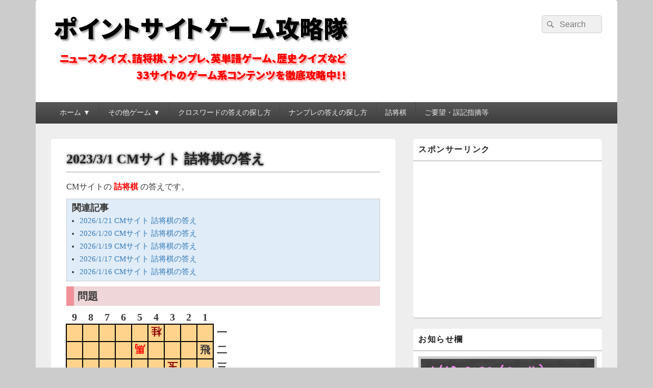

--- FILE ---
content_type: text/html; charset=UTF-8
request_url: https://pointsite-kouryaku.info/tsume-syougi/cmsite-ts/379528/
body_size: 17890
content:
<!DOCTYPE html>
<!--[if IE 6]>
<html id="ie6" lang="ja">
<![endif]-->
<!--[if IE 7]>
<html id="ie7" lang="ja">
<![endif]-->
<!--[if IE 8]>
<html id="ie8" lang="ja">
<![endif]-->
<!--[if !(IE 6) | !(IE 7) | !(IE 8)  ]><!-->
<html lang="ja">
<!--<![endif]-->
<head>
<meta charset="UTF-8" />
<meta name="viewport" content="width=device-width, initial-scale=1">
<link rel="profile" href="http://gmpg.org/xfn/11" />
<link rel="pingback" href="https://pointsite-kouryaku.info/xmlrpc.php" />
<script type="text/javascript">
/* <![CDATA[ */
(()=>{var e={};e.g=function(){if("object"==typeof globalThis)return globalThis;try{return this||new Function("return this")()}catch(e){if("object"==typeof window)return window}}(),function({ampUrl:n,isCustomizePreview:t,isAmpDevMode:r,noampQueryVarName:o,noampQueryVarValue:s,disabledStorageKey:i,mobileUserAgents:a,regexRegex:c}){if("undefined"==typeof sessionStorage)return;const d=new RegExp(c);if(!a.some((e=>{const n=e.match(d);return!(!n||!new RegExp(n[1],n[2]).test(navigator.userAgent))||navigator.userAgent.includes(e)})))return;e.g.addEventListener("DOMContentLoaded",(()=>{const e=document.getElementById("amp-mobile-version-switcher");if(!e)return;e.hidden=!1;const n=e.querySelector("a[href]");n&&n.addEventListener("click",(()=>{sessionStorage.removeItem(i)}))}));const g=r&&["paired-browsing-non-amp","paired-browsing-amp"].includes(window.name);if(sessionStorage.getItem(i)||t||g)return;const u=new URL(location.href),m=new URL(n);m.hash=u.hash,u.searchParams.has(o)&&s===u.searchParams.get(o)?sessionStorage.setItem(i,"1"):m.href!==u.href&&(window.stop(),location.replace(m.href))}({"ampUrl":"https:\/\/pointsite-kouryaku.info\/tsume-syougi\/cmsite-ts\/379528\/?amp=1","noampQueryVarName":"noamp","noampQueryVarValue":"mobile","disabledStorageKey":"amp_mobile_redirect_disabled","mobileUserAgents":["Mobile","Android","Silk\/","Kindle","BlackBerry","Opera Mini","Opera Mobi"],"regexRegex":"^\\\/((?:.|\\n)+)\\\/([i]*)$","isCustomizePreview":false,"isAmpDevMode":false})})();
/* ]]> */
</script>
<title>2023/3/1 CMサイト 詰将棋の答え &#8211; ポイントサイトゲーム攻略隊</title>
<meta name='robots' content='max-image-preview:large' />
<link rel="alternate" title="oEmbed (JSON)" type="application/json+oembed" href="https://pointsite-kouryaku.info/wp-json/oembed/1.0/embed?url=https%3A%2F%2Fpointsite-kouryaku.info%2Ftsume-syougi%2Fcmsite-ts%2F379528%2F" />
<link rel="alternate" title="oEmbed (XML)" type="text/xml+oembed" href="https://pointsite-kouryaku.info/wp-json/oembed/1.0/embed?url=https%3A%2F%2Fpointsite-kouryaku.info%2Ftsume-syougi%2Fcmsite-ts%2F379528%2F&#038;format=xml" />
<!-- pointsite-kouryaku.info is managing ads with Advanced Ads 2.0.14 – https://wpadvancedads.com/ --><script id="point-ready">
			window.advanced_ads_ready=function(e,a){a=a||"complete";var d=function(e){return"interactive"===a?"loading"!==e:"complete"===e};d(document.readyState)?e():document.addEventListener("readystatechange",(function(a){d(a.target.readyState)&&e()}),{once:"interactive"===a})},window.advanced_ads_ready_queue=window.advanced_ads_ready_queue||[];		</script>
		<style id='wp-img-auto-sizes-contain-inline-css' type='text/css'>
img:is([sizes=auto i],[sizes^="auto," i]){contain-intrinsic-size:3000px 1500px}
/*# sourceURL=wp-img-auto-sizes-contain-inline-css */
</style>
<style id='wp-emoji-styles-inline-css' type='text/css'>

	img.wp-smiley, img.emoji {
		display: inline !important;
		border: none !important;
		box-shadow: none !important;
		height: 1em !important;
		width: 1em !important;
		margin: 0 0.07em !important;
		vertical-align: -0.1em !important;
		background: none !important;
		padding: 0 !important;
	}
/*# sourceURL=wp-emoji-styles-inline-css */
</style>
<style id='wp-block-library-inline-css' type='text/css'>
:root{--wp-block-synced-color:#7a00df;--wp-block-synced-color--rgb:122,0,223;--wp-bound-block-color:var(--wp-block-synced-color);--wp-editor-canvas-background:#ddd;--wp-admin-theme-color:#007cba;--wp-admin-theme-color--rgb:0,124,186;--wp-admin-theme-color-darker-10:#006ba1;--wp-admin-theme-color-darker-10--rgb:0,107,160.5;--wp-admin-theme-color-darker-20:#005a87;--wp-admin-theme-color-darker-20--rgb:0,90,135;--wp-admin-border-width-focus:2px}@media (min-resolution:192dpi){:root{--wp-admin-border-width-focus:1.5px}}.wp-element-button{cursor:pointer}:root .has-very-light-gray-background-color{background-color:#eee}:root .has-very-dark-gray-background-color{background-color:#313131}:root .has-very-light-gray-color{color:#eee}:root .has-very-dark-gray-color{color:#313131}:root .has-vivid-green-cyan-to-vivid-cyan-blue-gradient-background{background:linear-gradient(135deg,#00d084,#0693e3)}:root .has-purple-crush-gradient-background{background:linear-gradient(135deg,#34e2e4,#4721fb 50%,#ab1dfe)}:root .has-hazy-dawn-gradient-background{background:linear-gradient(135deg,#faaca8,#dad0ec)}:root .has-subdued-olive-gradient-background{background:linear-gradient(135deg,#fafae1,#67a671)}:root .has-atomic-cream-gradient-background{background:linear-gradient(135deg,#fdd79a,#004a59)}:root .has-nightshade-gradient-background{background:linear-gradient(135deg,#330968,#31cdcf)}:root .has-midnight-gradient-background{background:linear-gradient(135deg,#020381,#2874fc)}:root{--wp--preset--font-size--normal:16px;--wp--preset--font-size--huge:42px}.has-regular-font-size{font-size:1em}.has-larger-font-size{font-size:2.625em}.has-normal-font-size{font-size:var(--wp--preset--font-size--normal)}.has-huge-font-size{font-size:var(--wp--preset--font-size--huge)}.has-text-align-center{text-align:center}.has-text-align-left{text-align:left}.has-text-align-right{text-align:right}.has-fit-text{white-space:nowrap!important}#end-resizable-editor-section{display:none}.aligncenter{clear:both}.items-justified-left{justify-content:flex-start}.items-justified-center{justify-content:center}.items-justified-right{justify-content:flex-end}.items-justified-space-between{justify-content:space-between}.screen-reader-text{border:0;clip-path:inset(50%);height:1px;margin:-1px;overflow:hidden;padding:0;position:absolute;width:1px;word-wrap:normal!important}.screen-reader-text:focus{background-color:#ddd;clip-path:none;color:#444;display:block;font-size:1em;height:auto;left:5px;line-height:normal;padding:15px 23px 14px;text-decoration:none;top:5px;width:auto;z-index:100000}html :where(.has-border-color){border-style:solid}html :where([style*=border-top-color]){border-top-style:solid}html :where([style*=border-right-color]){border-right-style:solid}html :where([style*=border-bottom-color]){border-bottom-style:solid}html :where([style*=border-left-color]){border-left-style:solid}html :where([style*=border-width]){border-style:solid}html :where([style*=border-top-width]){border-top-style:solid}html :where([style*=border-right-width]){border-right-style:solid}html :where([style*=border-bottom-width]){border-bottom-style:solid}html :where([style*=border-left-width]){border-left-style:solid}html :where(img[class*=wp-image-]){height:auto;max-width:100%}:where(figure){margin:0 0 1em}html :where(.is-position-sticky){--wp-admin--admin-bar--position-offset:var(--wp-admin--admin-bar--height,0px)}@media screen and (max-width:600px){html :where(.is-position-sticky){--wp-admin--admin-bar--position-offset:0px}}

/*# sourceURL=wp-block-library-inline-css */
</style><style id='global-styles-inline-css' type='text/css'>
:root{--wp--preset--aspect-ratio--square: 1;--wp--preset--aspect-ratio--4-3: 4/3;--wp--preset--aspect-ratio--3-4: 3/4;--wp--preset--aspect-ratio--3-2: 3/2;--wp--preset--aspect-ratio--2-3: 2/3;--wp--preset--aspect-ratio--16-9: 16/9;--wp--preset--aspect-ratio--9-16: 9/16;--wp--preset--color--black: #000000;--wp--preset--color--cyan-bluish-gray: #abb8c3;--wp--preset--color--white: #ffffff;--wp--preset--color--pale-pink: #f78da7;--wp--preset--color--vivid-red: #cf2e2e;--wp--preset--color--luminous-vivid-orange: #ff6900;--wp--preset--color--luminous-vivid-amber: #fcb900;--wp--preset--color--light-green-cyan: #7bdcb5;--wp--preset--color--vivid-green-cyan: #00d084;--wp--preset--color--pale-cyan-blue: #8ed1fc;--wp--preset--color--vivid-cyan-blue: #0693e3;--wp--preset--color--vivid-purple: #9b51e0;--wp--preset--color--dark-gray: #373737;--wp--preset--color--medium-gray: #cccccc;--wp--preset--color--light-gray: #eeeeee;--wp--preset--color--blue: #1982d1;--wp--preset--gradient--vivid-cyan-blue-to-vivid-purple: linear-gradient(135deg,rgb(6,147,227) 0%,rgb(155,81,224) 100%);--wp--preset--gradient--light-green-cyan-to-vivid-green-cyan: linear-gradient(135deg,rgb(122,220,180) 0%,rgb(0,208,130) 100%);--wp--preset--gradient--luminous-vivid-amber-to-luminous-vivid-orange: linear-gradient(135deg,rgb(252,185,0) 0%,rgb(255,105,0) 100%);--wp--preset--gradient--luminous-vivid-orange-to-vivid-red: linear-gradient(135deg,rgb(255,105,0) 0%,rgb(207,46,46) 100%);--wp--preset--gradient--very-light-gray-to-cyan-bluish-gray: linear-gradient(135deg,rgb(238,238,238) 0%,rgb(169,184,195) 100%);--wp--preset--gradient--cool-to-warm-spectrum: linear-gradient(135deg,rgb(74,234,220) 0%,rgb(151,120,209) 20%,rgb(207,42,186) 40%,rgb(238,44,130) 60%,rgb(251,105,98) 80%,rgb(254,248,76) 100%);--wp--preset--gradient--blush-light-purple: linear-gradient(135deg,rgb(255,206,236) 0%,rgb(152,150,240) 100%);--wp--preset--gradient--blush-bordeaux: linear-gradient(135deg,rgb(254,205,165) 0%,rgb(254,45,45) 50%,rgb(107,0,62) 100%);--wp--preset--gradient--luminous-dusk: linear-gradient(135deg,rgb(255,203,112) 0%,rgb(199,81,192) 50%,rgb(65,88,208) 100%);--wp--preset--gradient--pale-ocean: linear-gradient(135deg,rgb(255,245,203) 0%,rgb(182,227,212) 50%,rgb(51,167,181) 100%);--wp--preset--gradient--electric-grass: linear-gradient(135deg,rgb(202,248,128) 0%,rgb(113,206,126) 100%);--wp--preset--gradient--midnight: linear-gradient(135deg,rgb(2,3,129) 0%,rgb(40,116,252) 100%);--wp--preset--font-size--small: 14px;--wp--preset--font-size--medium: 20px;--wp--preset--font-size--large: 24px;--wp--preset--font-size--x-large: 42px;--wp--preset--font-size--normal: 16px;--wp--preset--font-size--huge: 26px;--wp--preset--spacing--20: 0.44rem;--wp--preset--spacing--30: 0.67rem;--wp--preset--spacing--40: 1rem;--wp--preset--spacing--50: 1.5rem;--wp--preset--spacing--60: 2.25rem;--wp--preset--spacing--70: 3.38rem;--wp--preset--spacing--80: 5.06rem;--wp--preset--shadow--natural: 6px 6px 9px rgba(0, 0, 0, 0.2);--wp--preset--shadow--deep: 12px 12px 50px rgba(0, 0, 0, 0.4);--wp--preset--shadow--sharp: 6px 6px 0px rgba(0, 0, 0, 0.2);--wp--preset--shadow--outlined: 6px 6px 0px -3px rgb(255, 255, 255), 6px 6px rgb(0, 0, 0);--wp--preset--shadow--crisp: 6px 6px 0px rgb(0, 0, 0);}:where(.is-layout-flex){gap: 0.5em;}:where(.is-layout-grid){gap: 0.5em;}body .is-layout-flex{display: flex;}.is-layout-flex{flex-wrap: wrap;align-items: center;}.is-layout-flex > :is(*, div){margin: 0;}body .is-layout-grid{display: grid;}.is-layout-grid > :is(*, div){margin: 0;}:where(.wp-block-columns.is-layout-flex){gap: 2em;}:where(.wp-block-columns.is-layout-grid){gap: 2em;}:where(.wp-block-post-template.is-layout-flex){gap: 1.25em;}:where(.wp-block-post-template.is-layout-grid){gap: 1.25em;}.has-black-color{color: var(--wp--preset--color--black) !important;}.has-cyan-bluish-gray-color{color: var(--wp--preset--color--cyan-bluish-gray) !important;}.has-white-color{color: var(--wp--preset--color--white) !important;}.has-pale-pink-color{color: var(--wp--preset--color--pale-pink) !important;}.has-vivid-red-color{color: var(--wp--preset--color--vivid-red) !important;}.has-luminous-vivid-orange-color{color: var(--wp--preset--color--luminous-vivid-orange) !important;}.has-luminous-vivid-amber-color{color: var(--wp--preset--color--luminous-vivid-amber) !important;}.has-light-green-cyan-color{color: var(--wp--preset--color--light-green-cyan) !important;}.has-vivid-green-cyan-color{color: var(--wp--preset--color--vivid-green-cyan) !important;}.has-pale-cyan-blue-color{color: var(--wp--preset--color--pale-cyan-blue) !important;}.has-vivid-cyan-blue-color{color: var(--wp--preset--color--vivid-cyan-blue) !important;}.has-vivid-purple-color{color: var(--wp--preset--color--vivid-purple) !important;}.has-black-background-color{background-color: var(--wp--preset--color--black) !important;}.has-cyan-bluish-gray-background-color{background-color: var(--wp--preset--color--cyan-bluish-gray) !important;}.has-white-background-color{background-color: var(--wp--preset--color--white) !important;}.has-pale-pink-background-color{background-color: var(--wp--preset--color--pale-pink) !important;}.has-vivid-red-background-color{background-color: var(--wp--preset--color--vivid-red) !important;}.has-luminous-vivid-orange-background-color{background-color: var(--wp--preset--color--luminous-vivid-orange) !important;}.has-luminous-vivid-amber-background-color{background-color: var(--wp--preset--color--luminous-vivid-amber) !important;}.has-light-green-cyan-background-color{background-color: var(--wp--preset--color--light-green-cyan) !important;}.has-vivid-green-cyan-background-color{background-color: var(--wp--preset--color--vivid-green-cyan) !important;}.has-pale-cyan-blue-background-color{background-color: var(--wp--preset--color--pale-cyan-blue) !important;}.has-vivid-cyan-blue-background-color{background-color: var(--wp--preset--color--vivid-cyan-blue) !important;}.has-vivid-purple-background-color{background-color: var(--wp--preset--color--vivid-purple) !important;}.has-black-border-color{border-color: var(--wp--preset--color--black) !important;}.has-cyan-bluish-gray-border-color{border-color: var(--wp--preset--color--cyan-bluish-gray) !important;}.has-white-border-color{border-color: var(--wp--preset--color--white) !important;}.has-pale-pink-border-color{border-color: var(--wp--preset--color--pale-pink) !important;}.has-vivid-red-border-color{border-color: var(--wp--preset--color--vivid-red) !important;}.has-luminous-vivid-orange-border-color{border-color: var(--wp--preset--color--luminous-vivid-orange) !important;}.has-luminous-vivid-amber-border-color{border-color: var(--wp--preset--color--luminous-vivid-amber) !important;}.has-light-green-cyan-border-color{border-color: var(--wp--preset--color--light-green-cyan) !important;}.has-vivid-green-cyan-border-color{border-color: var(--wp--preset--color--vivid-green-cyan) !important;}.has-pale-cyan-blue-border-color{border-color: var(--wp--preset--color--pale-cyan-blue) !important;}.has-vivid-cyan-blue-border-color{border-color: var(--wp--preset--color--vivid-cyan-blue) !important;}.has-vivid-purple-border-color{border-color: var(--wp--preset--color--vivid-purple) !important;}.has-vivid-cyan-blue-to-vivid-purple-gradient-background{background: var(--wp--preset--gradient--vivid-cyan-blue-to-vivid-purple) !important;}.has-light-green-cyan-to-vivid-green-cyan-gradient-background{background: var(--wp--preset--gradient--light-green-cyan-to-vivid-green-cyan) !important;}.has-luminous-vivid-amber-to-luminous-vivid-orange-gradient-background{background: var(--wp--preset--gradient--luminous-vivid-amber-to-luminous-vivid-orange) !important;}.has-luminous-vivid-orange-to-vivid-red-gradient-background{background: var(--wp--preset--gradient--luminous-vivid-orange-to-vivid-red) !important;}.has-very-light-gray-to-cyan-bluish-gray-gradient-background{background: var(--wp--preset--gradient--very-light-gray-to-cyan-bluish-gray) !important;}.has-cool-to-warm-spectrum-gradient-background{background: var(--wp--preset--gradient--cool-to-warm-spectrum) !important;}.has-blush-light-purple-gradient-background{background: var(--wp--preset--gradient--blush-light-purple) !important;}.has-blush-bordeaux-gradient-background{background: var(--wp--preset--gradient--blush-bordeaux) !important;}.has-luminous-dusk-gradient-background{background: var(--wp--preset--gradient--luminous-dusk) !important;}.has-pale-ocean-gradient-background{background: var(--wp--preset--gradient--pale-ocean) !important;}.has-electric-grass-gradient-background{background: var(--wp--preset--gradient--electric-grass) !important;}.has-midnight-gradient-background{background: var(--wp--preset--gradient--midnight) !important;}.has-small-font-size{font-size: var(--wp--preset--font-size--small) !important;}.has-medium-font-size{font-size: var(--wp--preset--font-size--medium) !important;}.has-large-font-size{font-size: var(--wp--preset--font-size--large) !important;}.has-x-large-font-size{font-size: var(--wp--preset--font-size--x-large) !important;}
/*# sourceURL=global-styles-inline-css */
</style>

<style id='classic-theme-styles-inline-css' type='text/css'>
/*! This file is auto-generated */
.wp-block-button__link{color:#fff;background-color:#32373c;border-radius:9999px;box-shadow:none;text-decoration:none;padding:calc(.667em + 2px) calc(1.333em + 2px);font-size:1.125em}.wp-block-file__button{background:#32373c;color:#fff;text-decoration:none}
/*# sourceURL=/wp-includes/css/classic-themes.min.css */
</style>
<link rel='stylesheet' id='contact-form-7-css' href='https://pointsite-kouryaku.info/wp-content/plugins/contact-form-7/includes/css/styles.css?ver=6.1.4' type='text/css' media='all' />
<link rel='stylesheet' id='genericons-css' href='https://pointsite-kouryaku.info/wp-content/themes/catch-box/genericons/genericons.css?ver=3.4.1' type='text/css' media='all' />
<link rel='stylesheet' id='catchbox-style-css' href='https://pointsite-kouryaku.info/wp-content/themes/nb-catch-box/style.css?ver=20250719-63012' type='text/css' media='all' />
<link rel='stylesheet' id='catchbox-block-style-css' href='https://pointsite-kouryaku.info/wp-content/themes/catch-box/css/blocks.css?ver=1.0' type='text/css' media='all' />
<link rel='stylesheet' id='fancybox-css' href='https://pointsite-kouryaku.info/wp-content/plugins/easy-fancybox/fancybox/1.5.4/jquery.fancybox.min.css?ver=6.9' type='text/css' media='screen' />
<style id='fancybox-inline-css' type='text/css'>
#fancybox-outer{background:#ffffff}#fancybox-content{background:#ffffff;border-color:#ffffff;color:#000000;}#fancybox-title,#fancybox-title-float-main{color:#fff}
/*# sourceURL=fancybox-inline-css */
</style>
<link rel='stylesheet' id='wp-pagenavi-css' href='https://pointsite-kouryaku.info/wp-content/plugins/wp-pagenavi/pagenavi-css.css?ver=2.70' type='text/css' media='all' />
<script type="text/javascript" src="https://pointsite-kouryaku.info/wp-includes/js/jquery/jquery.min.js?ver=3.7.1" id="jquery-core-js"></script>
<script type="text/javascript" src="https://pointsite-kouryaku.info/wp-includes/js/jquery/jquery-migrate.min.js?ver=3.4.1" id="jquery-migrate-js"></script>
<script type="text/javascript" src="https://pointsite-kouryaku.info/wp-content/uploads/2025/07/numpla17.js?ver=6.9" id="numpla_java-js"></script>
<script type="text/javascript" id="catchbox-menu-js-extra">
/* <![CDATA[ */
var screenReaderText = {"expand":"\u30b5\u30d6\u30e1\u30cb\u30e5\u30fc\u3092\u5c55\u958b","collapse":"\u30b5\u30d6\u30e1\u30cb\u30e5\u30fc\u3092\u9589\u3058\u308b"};
//# sourceURL=catchbox-menu-js-extra
/* ]]> */
</script>
<script type="text/javascript" src="https://pointsite-kouryaku.info/wp-content/themes/catch-box/js/menu.min.js?ver=2.1.1.1" id="catchbox-menu-js"></script>
<script type="text/javascript" src="https://pointsite-kouryaku.info/wp-content/themes/catch-box/js/html5.min.js?ver=3.7.3" id="catchbox-html5-js"></script>
<link rel="https://api.w.org/" href="https://pointsite-kouryaku.info/wp-json/" /><link rel="alternate" title="JSON" type="application/json" href="https://pointsite-kouryaku.info/wp-json/wp/v2/posts/379528" /><link rel="EditURI" type="application/rsd+xml" title="RSD" href="https://pointsite-kouryaku.info/xmlrpc.php?rsd" />
<meta name="generator" content="WordPress 6.9" />
<link rel="canonical" href="https://pointsite-kouryaku.info/tsume-syougi/cmsite-ts/379528/" />
<link rel='shortlink' href='https://pointsite-kouryaku.info/?p=379528' />
<!-- Favicon Rotator -->
<link rel="shortcut icon" href="https://pointsite-kouryaku.info/wp-content/uploads/2015/08/favicon-16x16.png" />
<link rel="apple-touch-icon-precomposed" href="https://pointsite-kouryaku.info/wp-content/uploads/2015/08/favicon.png" />
<!-- End Favicon Rotator -->
<link rel="alternate" type="text/html" media="only screen and (max-width: 640px)" href="https://pointsite-kouryaku.info/tsume-syougi/cmsite-ts/379528/?amp=1"><script async src="//pagead2.googlesyndication.com/pagead/js/adsbygoogle.js"></script>
<script>
  (adsbygoogle = window.adsbygoogle || []).push({
    google_ad_client: "ca-pub-8346933440596949",
    enable_page_level_ads: true
  });
</script><style type="text/css">.recentcomments a{display:inline !important;padding:0 !important;margin:0 !important;}</style>	<style type="text/css">
			#site-title,
		#site-description {
			position: absolute !important;
			clip: rect(1px 1px 1px 1px); /* IE6, IE7 */
			clip: rect(1px, 1px, 1px, 1px);
		}
		</style>
	<link rel="amphtml" href="https://pointsite-kouryaku.info/tsume-syougi/cmsite-ts/379528/?amp=1"><style>#amp-mobile-version-switcher{left:0;position:absolute;width:100%;z-index:100}#amp-mobile-version-switcher>a{background-color:#444;border:0;color:#eaeaea;display:block;font-family:-apple-system,BlinkMacSystemFont,Segoe UI,Roboto,Oxygen-Sans,Ubuntu,Cantarell,Helvetica Neue,sans-serif;font-size:16px;font-weight:600;padding:15px 0;text-align:center;-webkit-text-decoration:none;text-decoration:none}#amp-mobile-version-switcher>a:active,#amp-mobile-version-switcher>a:focus,#amp-mobile-version-switcher>a:hover{-webkit-text-decoration:underline;text-decoration:underline}</style></head>

<body class="wp-singular post-template-default single single-post postid-379528 single-format-standard wp-custom-logo wp-embed-responsive wp-theme-catch-box wp-child-theme-nb-catch-box right-sidebar one-menu header-image-top aa-prefix-point-">



<div id="page" class="hfeed site">

	<a href="#main" class="skip-link screen-reader-text">コンテンツへスキップ</a>
	<header id="branding" role="banner">

    	
    	<div id="header-content" class="clearfix">

			<div class="logo-wrap clearfix"><div id="site-logo"><a href="https://pointsite-kouryaku.info/" class="custom-logo-link" rel="home"><img width="591" height="140" src="https://pointsite-kouryaku.info/wp-content/uploads/2016/02/cropped-ahsja.png" class="custom-logo" alt="ポイントサイトゲーム攻略隊" decoding="async" fetchpriority="high" srcset="https://pointsite-kouryaku.info/wp-content/uploads/2016/02/cropped-ahsja.png 591w, https://pointsite-kouryaku.info/wp-content/uploads/2016/02/cropped-ahsja-300x71.png 300w" sizes="(max-width: 591px) 100vw, 591px" /></a></div><!-- #site-logo -->	<div id="hgroup" class="site-details">
					<p id="site-title"><a href="https://pointsite-kouryaku.info/" rel="home">ポイントサイトゲーム攻略隊</a></p>
					<p id="site-description">ポイントサイトのゲーム系コンテンツを徹底攻略</p>
			
   	</div><!-- #hgroup -->
</div><!-- .logo-wrap -->	<form role="search" method="get" class="searchform" action="https://pointsite-kouryaku.info/">
		<label>
			<span class="screen-reader-text">検索:</span>
			<input type="search" class="search-field" placeholder="Search" value="" name="s" title="検索:" />
		</label>
		<button type="submit" class="search-submit"><span class="screen-reader-text">検索</span></button>
	</form>

		</div><!-- #header-content -->

    	    <div class="menu-access-wrap mobile-header-menu clearfix">
        <div id="mobile-header-left-menu" class="mobile-menu-anchor primary-menu">
            <a href="#mobile-header-left-nav" id="menu-toggle-primary" class="genericon genericon-menu">
                <span class="mobile-menu-text">メニュー</span>
            </a>
        </div><!-- #mobile-header-left-menu -->
            
        
        <div id="site-header-menu-primary" class="site-header-menu">
            <nav id="access" class="main-navigation menu-focus" role="navigation" aria-label="メインメニュー">
            
                <h3 class="screen-reader-text">メインメニュー</h3>
                <div class="menu-header-container"><ul class="menu"><li id="menu-item-6" class="menu-item menu-item-type-custom menu-item-object-custom menu-item-home menu-item-has-children menu-item-6"><a href="http://pointsite-kouryaku.info/">ホーム ▼</a>
<ul class="sub-menu">
	<li id="menu-item-560" class="menu-item menu-item-type-post_type menu-item-object-page menu-item-560"><a href="https://pointsite-kouryaku.info/sitemap/">サイトマップ</a></li>
	<li id="menu-item-9382" class="menu-item menu-item-type-post_type menu-item-object-page menu-item-9382"><a href="https://pointsite-kouryaku.info/site-policy/">サイトポリシー</a></li>
	<li id="menu-item-363" class="menu-item menu-item-type-post_type menu-item-object-page menu-item-363"><a href="https://pointsite-kouryaku.info/profile/">管理者紹介</a></li>
	<li id="menu-item-368" class="menu-item menu-item-type-post_type menu-item-object-page menu-item-368"><a href="https://pointsite-kouryaku.info/toiawase/">お問い合わせ</a></li>
	<li id="menu-item-564" class="menu-item menu-item-type-custom menu-item-object-custom menu-item-564"><a href="http://pointsite-kouryaku.info/kanri/">管理者用</a></li>
</ul>
</li>
<li id="menu-item-19588" class="menu-item menu-item-type-post_type menu-item-object-page menu-item-has-children menu-item-19588"><a href="https://pointsite-kouryaku.info/sonotagame/">その他ゲーム ▼</a>
<ul class="sub-menu">
	<li id="menu-item-1582" class="menu-item menu-item-type-custom menu-item-object-custom menu-item-1582"><a href="http://pointsite-kouryaku.info/sonota-game/flag-quiz/1420/">国旗クイズ答え一覧</a></li>
	<li id="menu-item-4305" class="menu-item menu-item-type-custom menu-item-object-custom menu-item-has-children menu-item-4305"><a href="http://pointsite-kouryaku.info/sonota-game/library/3346/">ライブラリー答え一覧</a>
	<ul class="sub-menu">
		<li id="menu-item-13429" class="menu-item menu-item-type-custom menu-item-object-custom menu-item-13429"><a href="http://pointsite-kouryaku.info/sonota-game/library/13407/">ソートver</a></li>
	</ul>
</li>
	<li id="menu-item-2908" class="menu-item menu-item-type-custom menu-item-object-custom menu-item-has-children menu-item-2908"><a href="http://pointsite-kouryaku.info/sonota-game/history-quiz/2273/">歴史クイズ解答支援</a>
	<ul class="sub-menu">
		<li id="menu-item-13683" class="menu-item menu-item-type-custom menu-item-object-custom menu-item-13683"><a href="http://pointsite-kouryaku.info/sonota-game/history-quiz/13575/">全表示ver</a></li>
	</ul>
</li>
	<li id="menu-item-7021" class="menu-item menu-item-type-custom menu-item-object-custom menu-item-has-children menu-item-7021"><a href="http://pointsite-kouryaku.info/sonota-game/eitango/1771/">英単語ゲーム答え一覧</a>
	<ul class="sub-menu">
		<li id="menu-item-13428" class="menu-item menu-item-type-custom menu-item-object-custom menu-item-13428"><a href="http://pointsite-kouryaku.info/sonota-game/eitango/13397/">ソートver</a></li>
	</ul>
</li>
	<li id="menu-item-16191" class="menu-item menu-item-type-custom menu-item-object-custom menu-item-16191"><a href="http://pointsite-kouryaku.info/sonota-game/three-word/3358/">三文字熟語ゲーム答え一覧</a></li>
	<li id="menu-item-16192" class="menu-item menu-item-type-custom menu-item-object-custom menu-item-16192"><a href="http://pointsite-kouryaku.info/sonota-game/kotowaza-quiz/3022/">ことわざクイズ答え一覧</a></li>
	<li id="menu-item-16193" class="menu-item menu-item-type-custom menu-item-object-custom menu-item-16193"><a href="http://pointsite-kouryaku.info/sonota-game/todoufuken-quiz/1160/">都道府県クイズ答え一覧</a></li>
</ul>
</li>
<li id="menu-item-446558" class="menu-item menu-item-type-post_type menu-item-object-page menu-item-446558"><a href="https://pointsite-kouryaku.info/crossword-find/">クロスワードの答えの探し方</a></li>
<li id="menu-item-446559" class="menu-item menu-item-type-post_type menu-item-object-page menu-item-446559"><a href="https://pointsite-kouryaku.info/numpla-find/">ナンプレの答えの探し方</a></li>
<li id="menu-item-16330" class="menu-item menu-item-type-post_type menu-item-object-page menu-item-16330"><a href="https://pointsite-kouryaku.info/tumesyougi/">詰将棋</a></li>
<li id="menu-item-16190" class="menu-item menu-item-type-post_type menu-item-object-page menu-item-16190"><a href="https://pointsite-kouryaku.info/comment/">ご要望・誤記指摘等</a></li>
</ul></div>            </nav><!-- #access -->
        </div><!-- .site-header-menu -->

            </div><!-- .menu-access-wrap -->
    
	</header><!-- #branding -->

	
	
	<div id="main" class="clearfix">

		
		<div id="primary" class="content-area">

			
			<div id="content" role="main">
				
				
<article id="post-379528" class="post-379528 post type-post status-publish format-standard hentry category-cmsite-sb category-cmsite-ts">
	<header class="entry-header">
		<h1 class="entry-title">2023/3/1 CMサイト 詰将棋の答え</h1>

					</header><!-- .entry-header -->

	<div class="entry-content">
		<p>CMサイトの <span style="color:#ff0000;"><strong>詰将棋</strong></span> の答えです。</p>
<table class="kanrenkiji">
<tbody>
<tr>
<td style="padding: 5px 10px 0px 10px; font-size: 18px; font-weight: bold;">関連記事</td>
</tr>
<tr>
<td>
<ul class="lcp_catlist" id="lcp_instance_0"><li><a href="https://pointsite-kouryaku.info/tsume-syougi/cmsite-ts/451020/">2026/1/21 CMサイト 詰将棋の答え</a></li><li><a href="https://pointsite-kouryaku.info/tsume-syougi/cmsite-ts/450975/">2026/1/20 CMサイト 詰将棋の答え</a></li><li><a href="https://pointsite-kouryaku.info/tsume-syougi/cmsite-ts/450926/">2026/1/19 CMサイト 詰将棋の答え</a></li><li><a href="https://pointsite-kouryaku.info/tsume-syougi/cmsite-ts/450873/">2026/1/17 CMサイト 詰将棋の答え</a></li><li><a href="https://pointsite-kouryaku.info/tsume-syougi/cmsite-ts/450829/">2026/1/16 CMサイト 詰将棋の答え</a></li></ul>
</td>
</tr>
</tbody>
</table>
<h4>問題</h4>
<table class="syougi">
<tbody>
<tr>
<th>9</th>
<th>8</th>
<th>7</th>
<th>6</th>
<th>5</th>
<th>4</th>
<th>3</th>
<th>2</th>
<th>1</th>
<th> </th>
</tr>
<tr>
<td> </td>
<td> </td>
<td> </td>
<td> </td>
<td> </td>
<td>
<div class="teki">桂</div>
</td>
<td> </td>
<td> </td>
<td> </td>
<th>一</th>
</tr>
<tr>
<td> </td>
<td> </td>
<td> </td>
<td> </td>
<td>
<div class="tekinari">馬</div>
</td>
<td> </td>
<td> </td>
<td> </td>
<td>飛</td>
<th>二</th>
</tr>
<tr>
<td> </td>
<td> </td>
<td> </td>
<td> </td>
<td> </td>
<td> </td>
<td>
<div class="teki">玉</div>
</td>
<td> </td>
<td> </td>
<th>三</th>
</tr>
<tr>
<td> </td>
<td> </td>
<td> </td>
<td> </td>
<td>
<div class="teki">角</div>
</td>
<td>
<div class="teki">歩</div>
</td>
<td> </td>
<td> </td>
<td> </td>
<th>四</th>
</tr>
<tr>
<td> </td>
<td> </td>
<td> </td>
<td> </td>
<td> </td>
<td> </td>
<td>歩</td>
<td>歩</td>
<td> </td>
<th>五</th>
</tr>
<tr>
<td> </td>
<td> </td>
<td> </td>
<td> </td>
<td> </td>
<td> </td>
<td> </td>
<td> </td>
<td> </td>
<th>六</th>
</tr>
<tr>
<td> </td>
<td> </td>
<td> </td>
<td> </td>
<td> </td>
<td> </td>
<td> </td>
<td> </td>
<td> </td>
<th>七</th>
</tr>
<tr>
<td> </td>
<td> </td>
<td> </td>
<td> </td>
<td> </td>
<td> </td>
<td> </td>
<td> </td>
<td> </td>
<th>八</th>
</tr>
<tr>
<td> </td>
<td> </td>
<td> </td>
<td> </td>
<td> </td>
<td> </td>
<td> </td>
<td> </td>
<td> </td>
<th>九</th>
</tr>
</tbody>
</table>
<table class="syougimochigoma">
<tbody>
<tr>
<td colspan="2">(持ち駒)</td>
</tr>
<tr>
<td style="padding-left: 10px;">飛×1</td>
<td>金×1</td>
</tr>
</tbody>
</table>
<h4>答え</h4>
<p>☗5三飛打<br />
☖同桂<br />
☗2四金打<br />
☖4三玉<br />
☗3四金</p>
<p><span id="more-379528"></span></p>
<div class="point-h5-2" style="margin-right: -20px;" id="point-703838661"><table><tr><td>
<p class="midasimini" style="margin-bottom: 2px;">Sponsored Link</p>
</td></tr><tr><td>
<script async src="//pagead2.googlesyndication.com/pagead/js/adsbygoogle.js"></script>
<!-- 攻略隊レンタングル2 -->
<ins class="adsbygoogle"
     style="display:inline-block;width:300px;height:250px"
     data-ad-client="ca-pub-8346933440596949"
     data-ad-slot="6805696918"></ins>
<script>
(adsbygoogle = window.adsbygoogle || []).push({});
</script>
</td></tr></table></div><div class="point-h5" style="margin-right: 5px;" id="point-2185607742"><div class="clear"></div>
<table><tr><td>
<p class="midasimini" style="margin-bottom: 2px;">Sponsored Link</p>
</td></tr><tr><td>
<script async src="//pagead2.googlesyndication.com/pagead/js/adsbygoogle.js"></script>
<!-- 攻略隊レンタングル1 -->
<ins class="adsbygoogle"
     style="display:inline-block;width:300px;height:250px"
     data-ad-client="ca-pub-8346933440596949"
     data-ad-slot="1615288911"></ins>
<script>
(adsbygoogle = window.adsbygoogle || []).push({});
</script>
</td></tr></table></div><h4>一手目（自分のターン）</h4>
<div class="ichida">☗5三飛打</div>
<table class="syougi">
<tbody>
<tr>
<th>9</th>
<th>8</th>
<th>7</th>
<th>6</th>
<th>5</th>
<th>4</th>
<th>3</th>
<th>2</th>
<th>1</th>
<th> </th>
</tr>
<tr>
<td> </td>
<td> </td>
<td> </td>
<td> </td>
<td> </td>
<td>
<div class="teki">桂</div>
</td>
<td> </td>
<td> </td>
<td> </td>
<th>一</th>
</tr>
<tr>
<td> </td>
<td> </td>
<td> </td>
<td> </td>
<td>
<div class="tekinari">馬</div>
</td>
<td> </td>
<td> </td>
<td> </td>
<td>飛</td>
<th>二</th>
</tr>
<tr>
<td> </td>
<td> </td>
<td> </td>
<td> </td>
<td>
<div class="jite">飛</div>
</td>
<td> </td>
<td>
<div class="teki">玉</div>
</td>
<td> </td>
<td> </td>
<th>三</th>
</tr>
<tr>
<td> </td>
<td> </td>
<td> </td>
<td> </td>
<td>
<div class="teki">角</div>
</td>
<td>
<div class="teki">歩</div>
</td>
<td> </td>
<td> </td>
<td> </td>
<th>四</th>
</tr>
<tr>
<td> </td>
<td> </td>
<td> </td>
<td> </td>
<td> </td>
<td> </td>
<td>歩</td>
<td>歩</td>
<td> </td>
<th>五</th>
</tr>
<tr>
<td> </td>
<td> </td>
<td> </td>
<td> </td>
<td> </td>
<td> </td>
<td> </td>
<td> </td>
<td> </td>
<th>六</th>
</tr>
<tr>
<td> </td>
<td> </td>
<td> </td>
<td> </td>
<td> </td>
<td> </td>
<td> </td>
<td> </td>
<td> </td>
<th>七</th>
</tr>
<tr>
<td> </td>
<td> </td>
<td> </td>
<td> </td>
<td> </td>
<td> </td>
<td> </td>
<td> </td>
<td> </td>
<th>八</th>
</tr>
<tr>
<td> </td>
<td> </td>
<td> </td>
<td> </td>
<td> </td>
<td> </td>
<td> </td>
<td> </td>
<td> </td>
<th>九</th>
</tr>
</tbody>
</table>
<table class="syougimochigoma">
<tbody>
<tr>
<td colspan="2">(持ち駒)</td>
</tr>
<tr>
<td style="padding-left: 10px;">
<div class="jitenote">飛×1</div>
</td>
<td>金×1</td>
</tr>
</tbody>
</table>
<h4>二手目（相手のターン）</h4>
<div class="ichida">☖同桂</div>
<table class="syougi">
<tbody>
<tr>
<th>9</th>
<th>8</th>
<th>7</th>
<th>6</th>
<th>5</th>
<th>4</th>
<th>3</th>
<th>2</th>
<th>1</th>
<th> </th>
</tr>
<tr>
<td> </td>
<td> </td>
<td> </td>
<td> </td>
<td> </td>
<td>
<div class="tekinotekako">桂</div>
</td>
<td> </td>
<td> </td>
<td> </td>
<th>一</th>
</tr>
<tr>
<td> </td>
<td> </td>
<td> </td>
<td> </td>
<td>
<div class="tekinari">馬</div>
</td>
<td> </td>
<td> </td>
<td> </td>
<td>飛</td>
<th>二</th>
</tr>
<tr>
<td> </td>
<td> </td>
<td> </td>
<td> </td>
<td>
<div class="tekinote">桂</div>
</td>
<td> </td>
<td>
<div class="teki">玉</div>
</td>
<td> </td>
<td> </td>
<th>三</th>
</tr>
<tr>
<td> </td>
<td> </td>
<td> </td>
<td> </td>
<td>
<div class="teki">角</div>
</td>
<td>
<div class="teki">歩</div>
</td>
<td> </td>
<td> </td>
<td> </td>
<th>四</th>
</tr>
<tr>
<td> </td>
<td> </td>
<td> </td>
<td> </td>
<td> </td>
<td> </td>
<td>歩</td>
<td>歩</td>
<td> </td>
<th>五</th>
</tr>
<tr>
<td> </td>
<td> </td>
<td> </td>
<td> </td>
<td> </td>
<td> </td>
<td> </td>
<td> </td>
<td> </td>
<th>六</th>
</tr>
<tr>
<td> </td>
<td> </td>
<td> </td>
<td> </td>
<td> </td>
<td> </td>
<td> </td>
<td> </td>
<td> </td>
<th>七</th>
</tr>
<tr>
<td> </td>
<td> </td>
<td> </td>
<td> </td>
<td> </td>
<td> </td>
<td> </td>
<td> </td>
<td> </td>
<th>八</th>
</tr>
<tr>
<td> </td>
<td> </td>
<td> </td>
<td> </td>
<td> </td>
<td> </td>
<td> </td>
<td> </td>
<td> </td>
<th>九</th>
</tr>
</tbody>
</table>
<table class="syougimochigoma">
<tbody>
<tr>
<td>(持ち駒)</td>
</tr>
<tr>
<td style="padding-left: 10px;">金×1</td>
</tr>
</tbody>
</table>
<h4>三手目（自分のターン）</h4>
<div class="ichida">☗2四金打</div>
<table class="syougi">
<tbody>
<tr>
<th>9</th>
<th>8</th>
<th>7</th>
<th>6</th>
<th>5</th>
<th>4</th>
<th>3</th>
<th>2</th>
<th>1</th>
<th> </th>
</tr>
<tr>
<td> </td>
<td> </td>
<td> </td>
<td> </td>
<td> </td>
<td> </td>
<td> </td>
<td> </td>
<td> </td>
<th>一</th>
</tr>
<tr>
<td> </td>
<td> </td>
<td> </td>
<td> </td>
<td>
<div class="tekinari">馬</div>
</td>
<td> </td>
<td> </td>
<td> </td>
<td>飛</td>
<th>二</th>
</tr>
<tr>
<td> </td>
<td> </td>
<td> </td>
<td> </td>
<td>
<div class="teki">桂</div>
</td>
<td> </td>
<td>
<div class="teki">玉</div>
</td>
<td> </td>
<td> </td>
<th>三</th>
</tr>
<tr>
<td> </td>
<td> </td>
<td> </td>
<td> </td>
<td>
<div class="teki">角</div>
</td>
<td>
<div class="teki">歩</div>
</td>
<td> </td>
<td>
<div class="jite">金</div>
</td>
<td> </td>
<th>四</th>
</tr>
<tr>
<td> </td>
<td> </td>
<td> </td>
<td> </td>
<td> </td>
<td> </td>
<td>歩</td>
<td>歩</td>
<td> </td>
<th>五</th>
</tr>
<tr>
<td> </td>
<td> </td>
<td> </td>
<td> </td>
<td> </td>
<td> </td>
<td> </td>
<td> </td>
<td> </td>
<th>六</th>
</tr>
<tr>
<td> </td>
<td> </td>
<td> </td>
<td> </td>
<td> </td>
<td> </td>
<td> </td>
<td> </td>
<td> </td>
<th>七</th>
</tr>
<tr>
<td> </td>
<td> </td>
<td> </td>
<td> </td>
<td> </td>
<td> </td>
<td> </td>
<td> </td>
<td> </td>
<th>八</th>
</tr>
<tr>
<td> </td>
<td> </td>
<td> </td>
<td> </td>
<td> </td>
<td> </td>
<td> </td>
<td> </td>
<td> </td>
<th>九</th>
</tr>
</tbody>
</table>
<table class="syougimochigoma">
<tbody>
<tr>
<td>(持ち駒)</td>
</tr>
<tr>
<td style="padding-left: 10px;">
<div class="jitenote">金×1</div>
</td>
</tr>
</tbody>
</table>
<h4>四手目（相手のターン）</h4>
<div class="ichida">☖4三玉</div>
<table class="syougi">
<tbody>
<tr>
<th>9</th>
<th>8</th>
<th>7</th>
<th>6</th>
<th>5</th>
<th>4</th>
<th>3</th>
<th>2</th>
<th>1</th>
<th> </th>
</tr>
<tr>
<td> </td>
<td> </td>
<td> </td>
<td> </td>
<td> </td>
<td> </td>
<td> </td>
<td> </td>
<td> </td>
<th>一</th>
</tr>
<tr>
<td> </td>
<td> </td>
<td> </td>
<td> </td>
<td>
<div class="tekinari">馬</div>
</td>
<td> </td>
<td> </td>
<td> </td>
<td>飛</td>
<th>二</th>
</tr>
<tr>
<td> </td>
<td> </td>
<td> </td>
<td> </td>
<td>
<div class="teki">桂</div>
</td>
<td>
<div class="tekinote">玉</div>
</td>
<td>
<div class="tekinotekako">玉</div>
</td>
<td> </td>
<td> </td>
<th>三</th>
</tr>
<tr>
<td> </td>
<td> </td>
<td> </td>
<td> </td>
<td>
<div class="teki">角</div>
</td>
<td>
<div class="teki">歩</div>
</td>
<td> </td>
<td>金</td>
<td> </td>
<th>四</th>
</tr>
<tr>
<td> </td>
<td> </td>
<td> </td>
<td> </td>
<td> </td>
<td> </td>
<td>歩</td>
<td>歩</td>
<td> </td>
<th>五</th>
</tr>
<tr>
<td> </td>
<td> </td>
<td> </td>
<td> </td>
<td> </td>
<td> </td>
<td> </td>
<td> </td>
<td> </td>
<th>六</th>
</tr>
<tr>
<td> </td>
<td> </td>
<td> </td>
<td> </td>
<td> </td>
<td> </td>
<td> </td>
<td> </td>
<td> </td>
<th>七</th>
</tr>
<tr>
<td> </td>
<td> </td>
<td> </td>
<td> </td>
<td> </td>
<td> </td>
<td> </td>
<td> </td>
<td> </td>
<th>八</th>
</tr>
<tr>
<td> </td>
<td> </td>
<td> </td>
<td> </td>
<td> </td>
<td> </td>
<td> </td>
<td> </td>
<td> </td>
<th>九</th>
</tr>
</tbody>
</table>
<table class="syougimochigoma">
<tbody>
<tr>
<td>(持ち駒)</td>
</tr>
<tr>
<td style="padding-left: 10px;"></td>
</tr>
</tbody>
</table>
<h4>五手目（自分のターン）</h4>
<div class="ichida">☗3四金</div>
<table class="syougi">
<tbody>
<tr>
<th>9</th>
<th>8</th>
<th>7</th>
<th>6</th>
<th>5</th>
<th>4</th>
<th>3</th>
<th>2</th>
<th>1</th>
<th> </th>
</tr>
<tr>
<td> </td>
<td> </td>
<td> </td>
<td> </td>
<td> </td>
<td> </td>
<td> </td>
<td> </td>
<td> </td>
<th>一</th>
</tr>
<tr>
<td> </td>
<td> </td>
<td> </td>
<td> </td>
<td>
<div class="tekinari">馬</div>
</td>
<td> </td>
<td> </td>
<td> </td>
<td>飛</td>
<th>二</th>
</tr>
<tr>
<td> </td>
<td> </td>
<td> </td>
<td> </td>
<td>
<div class="teki">桂</div>
</td>
<td>
<div class="teki">玉</div>
</td>
<td> </td>
<td> </td>
<td> </td>
<th>三</th>
</tr>
<tr>
<td> </td>
<td> </td>
<td> </td>
<td> </td>
<td>
<div class="teki">角</div>
</td>
<td>
<div class="teki">歩</div>
</td>
<td>
<div class="jite">金</div>
</td>
<td>
<div class="jitenote">金</div>
</td>
<td> </td>
<th>四</th>
</tr>
<tr>
<td> </td>
<td> </td>
<td> </td>
<td> </td>
<td> </td>
<td> </td>
<td>歩</td>
<td>歩</td>
<td> </td>
<th>五</th>
</tr>
<tr>
<td> </td>
<td> </td>
<td> </td>
<td> </td>
<td> </td>
<td> </td>
<td> </td>
<td> </td>
<td> </td>
<th>六</th>
</tr>
<tr>
<td> </td>
<td> </td>
<td> </td>
<td> </td>
<td> </td>
<td> </td>
<td> </td>
<td> </td>
<td> </td>
<th>七</th>
</tr>
<tr>
<td> </td>
<td> </td>
<td> </td>
<td> </td>
<td> </td>
<td> </td>
<td> </td>
<td> </td>
<td> </td>
<th>八</th>
</tr>
<tr>
<td> </td>
<td> </td>
<td> </td>
<td> </td>
<td> </td>
<td> </td>
<td> </td>
<td> </td>
<td> </td>
<th>九</th>
</tr>
</tbody>
</table>
<table class="syougimochigoma">
<tbody>
<tr>
<td>(持ち駒)</td>
</tr>
<tr>
<td style="padding-left: 10px;"></td>
</tr>
</tbody>
</table>
			</div><!-- .entry-content -->
	
	<div class="clear"></div>
<table style="margin-bottom:5px; float:left;"><tbody><tr><td>
</td></tr></tbody></table>
<table style="margin-bottom:1em;"><tbody><tr><td>
</td></tr></tbody></table>
<div class="clear"></div>
<div class="midasimini">紹介していただけると励みになります!!</div>
<div class="follow" style="margin-bottom:1em;">
<ul>
<li class="twitter"><a href="https://twitter.com/share?text=%e3%83%9d%e3%82%a4%e3%83%b3%e3%83%88%e3%82%b5%e3%82%a4%e3%83%88%e3%82%b2%e3%83%bc%e3%83%a0%e6%94%bb%e7%95%a5%e9%9a%8a&url=http%3a%2f%2fpointsite%2dkouryaku%2einfo%2f" target="_blank" rel="nofollow" title="このページをツイート">twitter</a></li>
<li class="facebook"><a href="https://www.facebook.com/sharer/sharer.php?u=http%3a%2f%2fpointsite%2dkouryaku%2einfo%2f" target="_blank" rel="nofollow" title="Facebookでシェアする">Facebook</a></li>
<li class="googleplus"><a href="https://plus.google.com/share?url=http%3a%2f%2fpointsite%2dkouryaku%2einfo%2f" target="_blank" rel="nofollow" title="Google+でシェアする">Google+</a></li>
<li class="pocket"><a href="https://getpocket.com/edit?url=" target="_blank" rel="nofollow" title="Pocketに保存">Pocket</a></li>
<li class="hatena"><a href="https://b.hatena.ne.jp/entry/http%3a%2f%2fpointsite%2dkouryaku%2einfo%2f" target="_blank" rel="nofollow" title="はてなブックマークに追加">Hatena</a></li>
<li class="blogmura"><a href="https://money.blogmura.com/pointsite/ranking.html" target="_blank" rel="nofollow" title="応援して頂けると嬉しいです！！">blogmura</a></li>
</ul>
</div>

	<div class="entry-meta">
                <a href="https://pointsite-kouryaku.info/tsume-syougi/cmsite-ts/379528/" title="04:48" rel="bookmark"><time class="entry-date updated" datetime="2023-03-01T04:48:11+09:00" pubdate>2023年3月1日</time></a> <span class="sep">に</span> <span class="by-author"><span class="author vcard"><a class="url fn n" href="https://pointsite-kouryaku.info/author/dr-netabare/" title="Dr.N のすべての投稿を表示" rel="author">Dr.N</a></span> <span class="sep">が投稿</span></span>                                    <span class="sep sep-comment"> &mdash; </span>
                    <span class="comments-link">
                        <a href="https://pointsite-kouryaku.info/tsume-syougi/cmsite-ts/379528/?noamp=mobile#respond">No Comments &darr;</a>                    </span>
                            </div><!-- .entry-meta -->
</article><!-- #post-379528 -->

	<div id="comments">
	
	
	
		<div id="respond" class="comment-respond">
		<h3 id="reply-title" class="comment-reply-title">コメントを残す <small><a rel="nofollow" id="cancel-comment-reply-link" href="/tsume-syougi/cmsite-ts/379528/#respond" style="display:none;">コメントをキャンセル</a></small></h3><form action="https://pointsite-kouryaku.info/wp-comments-post.php" method="post" id="commentform" class="comment-form"><p class="comment-notes">メールアドレスが公開されることはありません。<br>名前、メールアドレス、ウェブサイト欄は未入力でもコメントを投稿できます。</p><p class="comment-form-comment"><label for="comment">コメント <span class="required">※</span></label> <textarea id="comment" name="comment" cols="45" rows="8" maxlength="65525" required></textarea></p><p class="comment-form-author"><label for="author">名前</label> <input id="author" name="author" type="text" value="" size="30" /></p>
<p class="comment-form-email"><label for="email">メール</label> <input id="email" name="email" type="text" value="" size="30" /></p>
<p class="comment-form-url"><label for="url">サイト</label> <input id="url" name="url" type="url" value="" size="30" maxlength="200" autocomplete="url" /></p>
<p class="form-submit"><input name="submit" type="submit" id="submit" class="submit" value="コメントを送信" /> <input type='hidden' name='comment_post_ID' value='379528' id='comment_post_ID' />
<input type='hidden' name='comment_parent' id='comment_parent' value='0' />
</p><p style="display: none;"><input type="hidden" id="akismet_comment_nonce" name="akismet_comment_nonce" value="70dd2d1a48" /></p><p style="display: none !important;" class="akismet-fields-container" data-prefix="ak_"><label>&#916;<textarea name="ak_hp_textarea" cols="45" rows="8" maxlength="100"></textarea></label><input type="hidden" id="ak_js_1" name="ak_js" value="114"/><script>document.getElementById( "ak_js_1" ).setAttribute( "value", ( new Date() ).getTime() );</script></p></form>	</div><!-- #respond -->
	
</div><!-- #comments -->
	<nav class="navigation post-navigation" aria-label="投稿">
		<h2 class="screen-reader-text">投稿ナビゲーション</h2>
		<div class="nav-links"><div class="nav-previous"><a href="https://pointsite-kouryaku.info/site/getmoney-sb/379526/" rel="prev"><span class="meta-nav" aria-hidden="true"><span class="nav-icon">&larr;</span> 前</span> <span class="screen-reader-text">前の投稿:</span> <span class="post-title">2023/3/1 Get Money 詰将棋の答え</span></a></div><div class="nav-next"><a href="https://pointsite-kouryaku.info/tsume-syougi/g-point-ts/379530/" rel="next"><span class="meta-nav" aria-hidden="true">次 <span class="nav-icon">&rarr;</span></span> <span class="screen-reader-text">次の投稿:</span> <span class="post-title">2023/3/1 Gポイント 詰将棋の答え</span></a></div></div>
	</nav>
		</div><!-- #content -->
        
		            
	</div><!-- #primary -->
    
	    


		<aside id="secondary" class="sidebar widget-area" role="complementary">
			<h2 class="screen-reader-text">メインサイドバーウィジェットエリア</h2>
			<section id="advads_ad_widget-2" class="widget point-widget"><h2 class="widget-title">スポンサーリンク</h2><div style="margin-left: auto;margin-right: auto;text-align: center;" id="point-3995691228"><script async src="//pagead2.googlesyndication.com/pagead/js/adsbygoogle.js"></script>
<!-- 攻略隊サイド改 -->
<ins class="adsbygoogle"
     style="display:inline-block;width:336px;height:280px"
     data-ad-client="ca-pub-8346933440596949"
     data-ad-slot="1431862912"></ins>
<script>
(adsbygoogle = window.adsbygoogle || []).push({});
</script></div></section><section id="text-13" class="widget widget_text"><h2 class="widget-title">お知らせ欄</h2>			<div class="textwidget"><table class="side1">
<tbody>
<tr>
<td>
<div class="side1">
<div id="postit_box">
<p><span class="sideday">1/18 3:32</span><span class="sideday">（Dr.N）</span><br />
時間の都合が付かないため、1月18日の更新は休みます。申し訳ありません。</p>
<p><span class="sideday">1/10 19:05</span><span class="sideday">（Dr.N）</span><br />
時間の都合が付かないため、1月11日の更新は休みます。申し訳ありません。</p>
<p><span class="sideday">1/10 13:42</span><span class="sideday">（Dr.N）</span><br />
Vポイントモールに未だ繋がりません。今日は諦めます。</p>
<p><span class="sideday">1/10 3:05</span><span class="sideday">（Dr.N）</span><br />
Vポイントモールに繋がりません。また昼頃確認してみます。</p>
<p><span class="sideday">1/8 16:30</span><span class="sideday">（Dr.N）</span><br />
遅くなりましたが、ニコッとタウンの本日分の更新が完了しました。</p>
<p><span class="sideday">1/8 3:10</span><span class="sideday">（Dr.N）</span><br />
メンテナンス中のため、ニコッとタウンの本日分の更新は難しいかもしれません。</p>
<p><span class="sideday">1/1 0:02</span><span class="sideday">（Dr.N）</span><br />
明けましておめでとうございます！今年もよろしくお願いいたします！</p>
<p><span class="sideday">12/31 2:02</span><span class="sideday">（Dr.N）</span><br />
良いお年を！</p>
<p><span class="sideday">12/28 12:28</span><span class="sideday">（Dr.N）</span><br />
遅くなりましたが、本日分の更新が完了しました。</p>
<p><span class="sideday">12/27 18:38</span><span class="sideday">（Dr.N）</span><br />
明日、28日分の更新は昼頃になります。</p>
<p><span class="sideday">12/25 11:56</span><span class="sideday">（Dr.N）</span><br />
遅くなりましたが、永久不滅.comの本日分の更新が完了しました。</p>
<p><span class="sideday">12/25 2:29</span><span class="sideday">（Dr.N）</span><br />
メンテナンス中のため、永久不滅.comの本日分の更新は難しいかもしれません。</p>
<p><span class="sideday">12/20 2:23</span><span class="sideday">（Dr.N）</span><br />
CMサイトの詰将棋なのですが、どこか1問飛んでしまいました。申し訳ありません。</p>
<p><span class="sideday">12/13 18:18</span><span class="sideday">（Dr.N）</span><br />
時間の都合が付かないため、12月14日の更新は休みます。申し訳ありません。</p>
<p><span class="sideday">12/9 13:15</span><span class="sideday">（Dr.N）</span><br />
遅くなりましたが、永久不滅.comの本日分の更新が完了しました。</p>
<p><span class="sideday">12/9 4:42</span><span class="sideday">（Dr.N）</span><br />
メンテナンス中のため、永久不滅.comの本日分の更新は難しいかもしれません。</p>
<p><span class="sideday">12/2 2:12</span><span class="sideday">（Dr.N）</span><br />
新体制にも少しづつ慣れてきたため、ニコッとタウンを5問化対応し、攻略ラインナップにモッピーとVポイントモールを追加してみました。続けてみて、しんどかったら どこか削るかもです。その時はゴメンナサイ。</p>
<p><span class="sideday">11/23 2:27</span><span class="sideday">（Dr.N）</span><br />
時間の都合が付かないため、本日の更新は休みます。申し訳ありません。</p>
<p><span class="sideday">11/9 6:26</span><span class="sideday">（Dr.N）</span><br />
時間の都合が付かないため、本日の更新は休みます。申し訳ありません。</p>
<p><span class="sideday">11/7 15:35</span><span class="sideday">（Dr.N）</span><br />
クロスワードの問題文が一部変更になっているものがあるようです。〇〇のサイトの〇問目の答えが出てこないと教えていただけると助かります。</p>
<p><span class="sideday">10/30 2:16</span><span class="sideday">（Dr.N）</span><br />
ニコッとタウン5問化に対応できるかどうか検討中です。しばらくは1問目だけの対応でご勘弁ください。。。</p>
<p><span class="sideday">10/29 2:19</span><span class="sideday">（Dr.N）</span><br />
メンテナンス中のため、ニコッとタウンの詰将棋本日分の更新は休みます。</p>
<p><span class="sideday">10/28 2:05</span><span class="sideday">（Dr.N）</span><br />
メンテナンス中のため、ニコッとタウンの詰将棋本日分の更新は休みます。</p>
<p><span class="sideday">10/26 11:16</span><span class="sideday">（Dr.N）</span><br />
遅くなりましたが、本日分の更新が完了しました。</p>
<p><span class="sideday">10/25 16:48</span><span class="sideday">（Dr.N）</span><br />
26日分の更新は昼頃になります。</p>
<p><span class="sideday">10/22 2:46</span><span class="sideday">（Dr.N）</span><br />
メンテナンス中のため、げん玉、すぐたま、GMOポイ活の本日分の更新は休みます。</p>
<p><span class="sideday">10/17 2:02</span><span class="sideday">（Dr.N）</span><br />
22日から、げん玉、すぐたま、GMOポイ活が5問化するとのことです。現在悩み中です。</p>
<p><span class="sideday">10/13 1:40</span><span class="sideday">（Dr.N）</span><br />
ただ、これ以上は時間的にやはり厳しいので、これ以上5問化が進まないことを祈っています（笑）</p>
<p><span class="sideday">10/13 1:40</span><span class="sideday">（Dr.N）</span><br />
15日から、CMサイト、Gポイント、ドリームメール、ちょびリッチの5問化に対応予定です。</p>
<p><span class="sideday">10/13 1:35</span><span class="sideday">（Dr.N）</span><br />
ECナビ、楽天ポイントモールを攻略ラインナップに追加しました。ポンタ、Get Money、チャンスイットの5問化に対応しました。永久不滅.comの4問化に対応しました。</p>
<p><span class="sideday">10/13 1:22</span><span class="sideday">（Dr.N）</span><br />
本日より更新スタイルが変わりました。今後は、この形で更新を続けていきたいと思います。以後、ひと手間をおかけしてしまいますが、どうかご容赦下さい。ご意見ありがとうございました。</p>
<p><span class="sideday">10/11 1:37</span><span class="sideday">（Dr.N）</span><br />
新体制準備のため、10/12の更新は休みます。申し訳ありません。</p>
<p><span class="sideday">10/9 1:54</span><span class="sideday">（Dr.N）</span><br />
10月13日から「今後について」にてお知らせした通りの手法でやっていこうと思います。</p>
<p><span class="sideday">10/7 1:48</span><span class="sideday">（Dr.N）</span><br />
ゲットマネーとチャンスイットに繋がらないので、2サイトの本日分の更新は休みます。</p>
<p><span class="sideday">9/21 8:55</span><span class="sideday">（Dr.N）</span><br />
時間の都合が付かないため、本日の更新は休みます。申し訳ありません。</p>
</div>
</div>
</td>
</tr>
</tbody>
</table>
</div>
		</section><section id="search-2" class="widget widget_search">	<form role="search" method="get" class="searchform" action="https://pointsite-kouryaku.info/">
		<label>
			<span class="screen-reader-text">検索:</span>
			<input type="search" class="search-field" placeholder="Search" value="" name="s" title="検索:" />
		</label>
		<button type="submit" class="search-submit"><span class="screen-reader-text">検索</span></button>
	</form>
</section>
		<section id="recent-posts-2" class="widget widget_recent_entries">
		<h2 class="widget-title">最近の投稿</h2>
		<ul>
											<li>
					<a href="https://pointsite-kouryaku.info/tsume-syougi/fruitmail-ts/451041/">2026/1/21 フルーツメール 詰将棋の答え</a>
									</li>
											<li>
					<a href="https://pointsite-kouryaku.info/site/nicotto-sb/451039/">2026/1/21 ニコッとタウン 詰将棋の答え</a>
									</li>
											<li>
					<a href="https://pointsite-kouryaku.info/site/v-pointmall-sb/451037/">2026/1/21 Vポイントモール 詰将棋の答え</a>
									</li>
											<li>
					<a href="https://pointsite-kouryaku.info/site/moppy-sb/451035/">2026/1/21 モッピー 詰将棋の答え</a>
									</li>
											<li>
					<a href="https://pointsite-kouryaku.info/site/rakutenpm-sb/451033/">2026/1/21 楽天ポイントモール 詰将棋の答え</a>
									</li>
											<li>
					<a href="https://pointsite-kouryaku.info/site/chanceit-sb/451031/">2026/1/21 チャンスイット 詰将棋の答え</a>
									</li>
											<li>
					<a href="https://pointsite-kouryaku.info/site/getmoney-sb/451029/">2026/1/21 Get Money 詰将棋の答え</a>
									</li>
											<li>
					<a href="https://pointsite-kouryaku.info/site/chobirich-sb/451027/">2026/1/21 ちょびリッチ。 詰将棋の答え</a>
									</li>
											<li>
					<a href="https://pointsite-kouryaku.info/site/dreammail-sb/451024/">2026/1/21 ドリームメール 詰将棋の答え</a>
									</li>
											<li>
					<a href="https://pointsite-kouryaku.info/tsume-syougi/g-point-ts/451022/">2026/1/21 Gポイント 詰将棋の答え</a>
									</li>
					</ul>

		</section><section id="recent-comments-2" class="widget widget_recent_comments"><h2 class="widget-title">最近のコメント</h2><ul id="recentcomments"><li class="recentcomments"><a href="https://pointsite-kouryaku.info/comment/comment-page-48/#comment-85600">ご要望・誤記指摘等</a> に <span class="comment-author-link"><a href="http://pointsite-kouryaku.info/" class="url" rel="ugc">Dr.N</a></span> より</li><li class="recentcomments"><a href="https://pointsite-kouryaku.info/comment/comment-page-48/#comment-85596">ご要望・誤記指摘等</a> に <span class="comment-author-link">匿名</span> より</li><li class="recentcomments"><a href="https://pointsite-kouryaku.info/comment/comment-page-48/#comment-85595">ご要望・誤記指摘等</a> に <span class="comment-author-link">匿名</span> より</li><li class="recentcomments"><a href="https://pointsite-kouryaku.info/comment/comment-page-48/#comment-85365">ご要望・誤記指摘等</a> に <span class="comment-author-link"><a href="http://pointsite-kouryaku.info/" class="url" rel="ugc">Dr.N</a></span> より</li><li class="recentcomments"><a href="https://pointsite-kouryaku.info/crossword/infoq-cw/36508/comment-page-1/#comment-85366">2015/11/22 infoQ クロスワードの答え</a> に <span class="comment-author-link"><a href="http://pointsite-kouryaku.info/" class="url" rel="ugc">Dr.N</a></span> より</li><li class="recentcomments"><a href="https://pointsite-kouryaku.info/crossword/infoq-cw/36508/comment-page-1/#comment-85361">2015/11/22 infoQ クロスワードの答え</a> に <span class="comment-author-link">しょ～ぐんさま</span> より</li><li class="recentcomments"><a href="https://pointsite-kouryaku.info/comment/comment-page-48/#comment-85351">ご要望・誤記指摘等</a> に <span class="comment-author-link">miring</span> より</li><li class="recentcomments"><a href="https://pointsite-kouryaku.info/comment/comment-page-48/#comment-85304">ご要望・誤記指摘等</a> に <span class="comment-author-link"><a href="http://pointsite-kouryaku.info/" class="url" rel="ugc">Dr.N</a></span> より</li><li class="recentcomments"><a href="https://pointsite-kouryaku.info/comment/comment-page-48/#comment-85299">ご要望・誤記指摘等</a> に <span class="comment-author-link">匿名</span> より</li><li class="recentcomments"><a href="https://pointsite-kouryaku.info/crossword/getmoney-cw/9008/comment-page-1/#comment-85205">2015/5/29 Get Money クロスワードの答え</a> に <span class="comment-author-link">匿名</span> より</li></ul></section><section id="text-6" class="widget widget_text"><h2 class="widget-title">1/21 フルーツメールPt付きバナー</h2>			<div class="textwidget"><table class="side1">
<tbody>
<tr>
<td>
<div class="side3">
<div id="postit_box">
<p style="margin-bottom: 1em;">スクラッチ<span style="margin-left: 10px;"><br />
□　□</span><span style="margin-left: 10px;"><br />
■　□</span><span style="margin-left: 10px;"><br />
□　■</span></p>
<p style="margin-bottom: 1em;"><span style="color: #f781f3;">隠しポイントを探せ<span style="margin-left: 13px;"><br />
□　■</span><span style="margin-left: 13px;"><br />
□　□</span><span style="margin-left: 13px;"><br />
□　■</span></span></p>
</div>
</div>
</td>
</tr>
</tbody>
</table>
<p>&nbsp;</p>
</div>
		</section><section id="text-16" class="widget widget_text"><h2 class="widget-title">愚兄が運営しているサイト</h2>			<div class="textwidget"><div style="text-align: center;">
<a href="https://pointsite-de-okodukai.info/"><img src="https://pointsite-kouryaku.info/wp-content/uploads/2015/09/kenkyuujyo.png" width="300px" height="130px" border="0" alt="ポイントサイト研究所" /></a></div>
<div style="text-align: center;">各ポイントサイトの詳しい解説や体験記など</div></div>
		</section>		</aside><!-- #secondary .widget-area -->

	</div><!-- #main -->

	
	<footer id="colophon" role="contentinfo">
		
        <div id="site-generator" class="clearfix">

            
			<nav class="social-profile" role="navigation" aria-label="フッターソーシャルリンクメニュー">
 		 		<ul>
				</ul>
			</nav><!-- .social-profile --><div class="copyright">著作権表示 &copy; 2026年 <a href="https://pointsite-kouryaku.info/" title="ポイントサイトゲーム攻略隊" ><span>ポイントサイトゲーム攻略隊</span></a>. All Rights Reserved. </div><div class="powered"><span class="theme-name">Theme: Catch Box by </span><span class="theme-author"><a href="https://catchthemes.com/" title="Catch Themes">Catch Themes</a></span></div>
        </div> <!-- #site-generator -->

	</footer><!-- #colophon -->

</div><!-- #page -->

<a href="#branding" id="scrollup"><span class="screen-reader-text">上にスクロール</span></a>
<script type="speculationrules">
{"prefetch":[{"source":"document","where":{"and":[{"href_matches":"/*"},{"not":{"href_matches":["/wp-*.php","/wp-admin/*","/wp-content/uploads/*","/wp-content/*","/wp-content/plugins/*","/wp-content/themes/nb-catch-box/*","/wp-content/themes/catch-box/*","/*\\?(.+)"]}},{"not":{"selector_matches":"a[rel~=\"nofollow\"]"}},{"not":{"selector_matches":".no-prefetch, .no-prefetch a"}}]},"eagerness":"conservative"}]}
</script>
		<div id="amp-mobile-version-switcher" hidden>
			<a rel="" href="https://pointsite-kouryaku.info/tsume-syougi/cmsite-ts/379528/?amp=1">
				モバイルバージョンに移動			</a>
		</div>

				<script type="text/javascript" src="https://pointsite-kouryaku.info/wp-includes/js/dist/hooks.min.js?ver=dd5603f07f9220ed27f1" id="wp-hooks-js"></script>
<script type="text/javascript" src="https://pointsite-kouryaku.info/wp-includes/js/dist/i18n.min.js?ver=c26c3dc7bed366793375" id="wp-i18n-js"></script>
<script type="text/javascript" id="wp-i18n-js-after">
/* <![CDATA[ */
wp.i18n.setLocaleData( { 'text direction\u0004ltr': [ 'ltr' ] } );
//# sourceURL=wp-i18n-js-after
/* ]]> */
</script>
<script type="text/javascript" src="https://pointsite-kouryaku.info/wp-content/plugins/contact-form-7/includes/swv/js/index.js?ver=6.1.4" id="swv-js"></script>
<script type="text/javascript" id="contact-form-7-js-translations">
/* <![CDATA[ */
( function( domain, translations ) {
	var localeData = translations.locale_data[ domain ] || translations.locale_data.messages;
	localeData[""].domain = domain;
	wp.i18n.setLocaleData( localeData, domain );
} )( "contact-form-7", {"translation-revision-date":"2025-11-30 08:12:23+0000","generator":"GlotPress\/4.0.3","domain":"messages","locale_data":{"messages":{"":{"domain":"messages","plural-forms":"nplurals=1; plural=0;","lang":"ja_JP"},"This contact form is placed in the wrong place.":["\u3053\u306e\u30b3\u30f3\u30bf\u30af\u30c8\u30d5\u30a9\u30fc\u30e0\u306f\u9593\u9055\u3063\u305f\u4f4d\u7f6e\u306b\u7f6e\u304b\u308c\u3066\u3044\u307e\u3059\u3002"],"Error:":["\u30a8\u30e9\u30fc:"]}},"comment":{"reference":"includes\/js\/index.js"}} );
//# sourceURL=contact-form-7-js-translations
/* ]]> */
</script>
<script type="text/javascript" id="contact-form-7-js-before">
/* <![CDATA[ */
var wpcf7 = {
    "api": {
        "root": "https:\/\/pointsite-kouryaku.info\/wp-json\/",
        "namespace": "contact-form-7\/v1"
    }
};
//# sourceURL=contact-form-7-js-before
/* ]]> */
</script>
<script type="text/javascript" src="https://pointsite-kouryaku.info/wp-content/plugins/contact-form-7/includes/js/index.js?ver=6.1.4" id="contact-form-7-js"></script>
<script type="text/javascript" src="https://pointsite-kouryaku.info/wp-content/themes/catch-box/js/skip-link-focus-fix.js?ver=20151112" id="catchbox-skip-link-focus-fix-js"></script>
<script type="text/javascript" src="https://pointsite-kouryaku.info/wp-includes/js/comment-reply.min.js?ver=6.9" id="comment-reply-js" async="async" data-wp-strategy="async" fetchpriority="low"></script>
<script type="text/javascript" src="https://pointsite-kouryaku.info/wp-content/themes/catch-box/js/catchbox-scrollup.min.js?ver=20072014" id="catchbox-scrollup-js"></script>
<script type="text/javascript" src="https://pointsite-kouryaku.info/wp-content/plugins/easy-fancybox/vendor/purify.min.js?ver=6.9" id="fancybox-purify-js"></script>
<script type="text/javascript" id="jquery-fancybox-js-extra">
/* <![CDATA[ */
var efb_i18n = {"close":"Close","next":"Next","prev":"Previous","startSlideshow":"Start slideshow","toggleSize":"Toggle size"};
//# sourceURL=jquery-fancybox-js-extra
/* ]]> */
</script>
<script type="text/javascript" src="https://pointsite-kouryaku.info/wp-content/plugins/easy-fancybox/fancybox/1.5.4/jquery.fancybox.min.js?ver=6.9" id="jquery-fancybox-js"></script>
<script type="text/javascript" id="jquery-fancybox-js-after">
/* <![CDATA[ */
var fb_timeout, fb_opts={'autoScale':true,'showCloseButton':true,'width':560,'height':340,'margin':20,'pixelRatio':'false','padding':10,'centerOnScroll':false,'enableEscapeButton':true,'speedIn':300,'speedOut':300,'overlayShow':true,'hideOnOverlayClick':true,'overlayColor':'#000','overlayOpacity':0.6,'minViewportWidth':320,'minVpHeight':320,'disableCoreLightbox':'true','enableBlockControls':'true','fancybox_openBlockControls':'true' };
if(typeof easy_fancybox_handler==='undefined'){
var easy_fancybox_handler=function(){
jQuery([".nolightbox","a.wp-block-file__button","a.pin-it-button","a[href*='pinterest.com\/pin\/create']","a[href*='facebook.com\/share']","a[href*='twitter.com\/share']"].join(',')).addClass('nofancybox');
jQuery('a.fancybox-close').on('click',function(e){e.preventDefault();jQuery.fancybox.close()});
/* IMG */
						var unlinkedImageBlocks=jQuery(".wp-block-image > img:not(.nofancybox,figure.nofancybox>img)");
						unlinkedImageBlocks.wrap(function() {
							var href = jQuery( this ).attr( "src" );
							return "<a href='" + href + "'></a>";
						});
var fb_IMG_select=jQuery('a[href*=".jpg" i]:not(.nofancybox,li.nofancybox>a,figure.nofancybox>a),area[href*=".jpg" i]:not(.nofancybox),a[href*=".png" i]:not(.nofancybox,li.nofancybox>a,figure.nofancybox>a),area[href*=".png" i]:not(.nofancybox),a[href*=".webp" i]:not(.nofancybox,li.nofancybox>a,figure.nofancybox>a),area[href*=".webp" i]:not(.nofancybox),a[href*=".jpeg" i]:not(.nofancybox,li.nofancybox>a,figure.nofancybox>a),area[href*=".jpeg" i]:not(.nofancybox)');
fb_IMG_select.addClass('fancybox image');
var fb_IMG_sections=jQuery('.gallery,.wp-block-gallery,.tiled-gallery,.wp-block-jetpack-tiled-gallery,.ngg-galleryoverview,.ngg-imagebrowser,.nextgen_pro_blog_gallery,.nextgen_pro_film,.nextgen_pro_horizontal_filmstrip,.ngg-pro-masonry-wrapper,.ngg-pro-mosaic-container,.nextgen_pro_sidescroll,.nextgen_pro_slideshow,.nextgen_pro_thumbnail_grid,.tiled-gallery');
fb_IMG_sections.each(function(){jQuery(this).find(fb_IMG_select).attr('rel','gallery-'+fb_IMG_sections.index(this));});
jQuery('a.fancybox,area.fancybox,.fancybox>a').each(function(){jQuery(this).fancybox(jQuery.extend(true,{},fb_opts,{'transition':'elastic','transitionIn':'elastic','transitionOut':'elastic','opacity':false,'hideOnContentClick':false,'titleShow':true,'titlePosition':'over','titleFromAlt':true,'showNavArrows':true,'enableKeyboardNav':true,'cyclic':false,'mouseWheel':'true','changeSpeed':250,'changeFade':300}))});
};};
jQuery(easy_fancybox_handler);jQuery(document).on('post-load',easy_fancybox_handler);

//# sourceURL=jquery-fancybox-js-after
/* ]]> */
</script>
<script type="text/javascript" src="https://pointsite-kouryaku.info/wp-content/plugins/easy-fancybox/vendor/jquery.easing.min.js?ver=1.4.1" id="jquery-easing-js"></script>
<script type="text/javascript" src="https://pointsite-kouryaku.info/wp-content/plugins/easy-fancybox/vendor/jquery.mousewheel.min.js?ver=3.1.13" id="jquery-mousewheel-js"></script>
<script type="text/javascript" src="https://pointsite-kouryaku.info/wp-content/plugins/advanced-ads/admin/assets/js/advertisement.js?ver=2.0.14" id="advanced-ads-find-adblocker-js"></script>
<script type="text/javascript" id="q2w3_fixed_widget-js-extra">
/* <![CDATA[ */
var q2w3_sidebar_options = [{"sidebar":"sidebar-1","use_sticky_position":false,"margin_top":10,"margin_bottom":0,"stop_elements_selectors":"","screen_max_width":0,"screen_max_height":0,"widgets":["#text-16"]}];
//# sourceURL=q2w3_fixed_widget-js-extra
/* ]]> */
</script>
<script type="text/javascript" src="https://pointsite-kouryaku.info/wp-content/plugins/q2w3-fixed-widget/js/frontend.min.js?ver=6.2.3" id="q2w3_fixed_widget-js"></script>
<script defer type="text/javascript" src="https://pointsite-kouryaku.info/wp-content/plugins/akismet/_inc/akismet-frontend.js?ver=1763002566" id="akismet-frontend-js"></script>
<script id="wp-emoji-settings" type="application/json">
{"baseUrl":"https://s.w.org/images/core/emoji/17.0.2/72x72/","ext":".png","svgUrl":"https://s.w.org/images/core/emoji/17.0.2/svg/","svgExt":".svg","source":{"concatemoji":"https://pointsite-kouryaku.info/wp-includes/js/wp-emoji-release.min.js?ver=6.9"}}
</script>
<script type="module">
/* <![CDATA[ */
/*! This file is auto-generated */
const a=JSON.parse(document.getElementById("wp-emoji-settings").textContent),o=(window._wpemojiSettings=a,"wpEmojiSettingsSupports"),s=["flag","emoji"];function i(e){try{var t={supportTests:e,timestamp:(new Date).valueOf()};sessionStorage.setItem(o,JSON.stringify(t))}catch(e){}}function c(e,t,n){e.clearRect(0,0,e.canvas.width,e.canvas.height),e.fillText(t,0,0);t=new Uint32Array(e.getImageData(0,0,e.canvas.width,e.canvas.height).data);e.clearRect(0,0,e.canvas.width,e.canvas.height),e.fillText(n,0,0);const a=new Uint32Array(e.getImageData(0,0,e.canvas.width,e.canvas.height).data);return t.every((e,t)=>e===a[t])}function p(e,t){e.clearRect(0,0,e.canvas.width,e.canvas.height),e.fillText(t,0,0);var n=e.getImageData(16,16,1,1);for(let e=0;e<n.data.length;e++)if(0!==n.data[e])return!1;return!0}function u(e,t,n,a){switch(t){case"flag":return n(e,"\ud83c\udff3\ufe0f\u200d\u26a7\ufe0f","\ud83c\udff3\ufe0f\u200b\u26a7\ufe0f")?!1:!n(e,"\ud83c\udde8\ud83c\uddf6","\ud83c\udde8\u200b\ud83c\uddf6")&&!n(e,"\ud83c\udff4\udb40\udc67\udb40\udc62\udb40\udc65\udb40\udc6e\udb40\udc67\udb40\udc7f","\ud83c\udff4\u200b\udb40\udc67\u200b\udb40\udc62\u200b\udb40\udc65\u200b\udb40\udc6e\u200b\udb40\udc67\u200b\udb40\udc7f");case"emoji":return!a(e,"\ud83e\u1fac8")}return!1}function f(e,t,n,a){let r;const o=(r="undefined"!=typeof WorkerGlobalScope&&self instanceof WorkerGlobalScope?new OffscreenCanvas(300,150):document.createElement("canvas")).getContext("2d",{willReadFrequently:!0}),s=(o.textBaseline="top",o.font="600 32px Arial",{});return e.forEach(e=>{s[e]=t(o,e,n,a)}),s}function r(e){var t=document.createElement("script");t.src=e,t.defer=!0,document.head.appendChild(t)}a.supports={everything:!0,everythingExceptFlag:!0},new Promise(t=>{let n=function(){try{var e=JSON.parse(sessionStorage.getItem(o));if("object"==typeof e&&"number"==typeof e.timestamp&&(new Date).valueOf()<e.timestamp+604800&&"object"==typeof e.supportTests)return e.supportTests}catch(e){}return null}();if(!n){if("undefined"!=typeof Worker&&"undefined"!=typeof OffscreenCanvas&&"undefined"!=typeof URL&&URL.createObjectURL&&"undefined"!=typeof Blob)try{var e="postMessage("+f.toString()+"("+[JSON.stringify(s),u.toString(),c.toString(),p.toString()].join(",")+"));",a=new Blob([e],{type:"text/javascript"});const r=new Worker(URL.createObjectURL(a),{name:"wpTestEmojiSupports"});return void(r.onmessage=e=>{i(n=e.data),r.terminate(),t(n)})}catch(e){}i(n=f(s,u,c,p))}t(n)}).then(e=>{for(const n in e)a.supports[n]=e[n],a.supports.everything=a.supports.everything&&a.supports[n],"flag"!==n&&(a.supports.everythingExceptFlag=a.supports.everythingExceptFlag&&a.supports[n]);var t;a.supports.everythingExceptFlag=a.supports.everythingExceptFlag&&!a.supports.flag,a.supports.everything||((t=a.source||{}).concatemoji?r(t.concatemoji):t.wpemoji&&t.twemoji&&(r(t.twemoji),r(t.wpemoji)))});
//# sourceURL=https://pointsite-kouryaku.info/wp-includes/js/wp-emoji-loader.min.js
/* ]]> */
</script>
<script>!function(){window.advanced_ads_ready_queue=window.advanced_ads_ready_queue||[],advanced_ads_ready_queue.push=window.advanced_ads_ready;for(var d=0,a=advanced_ads_ready_queue.length;d<a;d++)advanced_ads_ready(advanced_ads_ready_queue[d])}();</script>
</body>
</html>


--- FILE ---
content_type: text/html; charset=utf-8
request_url: https://www.google.com/recaptcha/api2/aframe
body_size: 268
content:
<!DOCTYPE HTML><html><head><meta http-equiv="content-type" content="text/html; charset=UTF-8"></head><body><script nonce="84q-FXaKun6Lp2zmFTkyUg">/** Anti-fraud and anti-abuse applications only. See google.com/recaptcha */ try{var clients={'sodar':'https://pagead2.googlesyndication.com/pagead/sodar?'};window.addEventListener("message",function(a){try{if(a.source===window.parent){var b=JSON.parse(a.data);var c=clients[b['id']];if(c){var d=document.createElement('img');d.src=c+b['params']+'&rc='+(localStorage.getItem("rc::a")?sessionStorage.getItem("rc::b"):"");window.document.body.appendChild(d);sessionStorage.setItem("rc::e",parseInt(sessionStorage.getItem("rc::e")||0)+1);localStorage.setItem("rc::h",'1768978995239');}}}catch(b){}});window.parent.postMessage("_grecaptcha_ready", "*");}catch(b){}</script></body></html>

--- FILE ---
content_type: text/css
request_url: https://pointsite-kouryaku.info/wp-content/themes/nb-catch-box/style.css?ver=20250719-63012
body_size: 6341
content:
/*
Theme Name: nb-catch-box
Template: catch-box
*/

@import url('../catch-box/style.css');

html, body, div, span, applet, object, iframe,
h1, h2, h3, h4, h5, h6, p, blockquote, pre,
a, abbr, acronym, address, big, cite, code,
del, dfn, em, font, ins, kbd, q, s, samp,
small, strike, strong, sub, sup, tt, var,
dl, dt, dd, ol, ul, li,
fieldset, form, label, legend,
table, caption, tbody, tfoot, thead, tr, th, td {
	font-family: "メイリオ",Meiryo,"ヒラギノ角ゴ Pro W3";
}

p {
	margin-bottom: 1em;
	text-align: justify;
	text-justify: inter-ideograph;
	-ms-text-justify: inter-ideograph;
}
p.top{
	margin-bottom: 0em;
	margin-left: -10px;
}

.widget {
	margin-bottom: 20px;
}

a.more-link {
	font-family : 'Yu Gothic';
	font-size: 18px; 
	font-weight: bold;
}

ul.topmenu {
	margin-left: 20px;
	margin-bottom: 8px;
	padding-right: 5px;
	font-size: 14px;
}
ul.topmenu li {
	margin-bottom: 2px;
}

/* WEBフォント指定 */
@font-face {
    font-family: 'HuiFont109';
    src: url('HuiFont109.woff');
}
/* 黒板 */
#postit_box,
#postit_box * {
	font-family: "HuiFont109",Verdana,sans-serif;
}
/* 黒板の字 */
#postit_box p {
	margin:0 0 1em 0;
	padding:0px 10px;
}
/*ここから追加部分*/
table.side1 {
	font-size:20px;
	color:#fff;
	width: 100%;
	background: #FBEFF2;
	border-collapse: collapse;
	border: 5px solid #ccc;
	margin-bottom: 2px;
	background: url(https://pointsite-kouryaku.info/wp-content/uploads/2016/03/kakuban2.jpg) repeat 0 0;
}
div.side1 {
	height:175px;
	overflow-y:scroll;
	padding: 5px;
	line-height: 1.3;
	font-size:20px;
}
div.side2 {
	height:160px;
	overflow-y:scroll;
	padding: 5px;
	line-height: 1.3;
	font-size: 170%;
}
div.side3 {
	height:160px;
	overflow-y:scroll;
	padding: 5px;
	line-height: 1.3;
	font-size: 150%;
}
div.side4 {
	height:125px;
	overflow-y:scroll;
	padding: 5px;
	line-height: 1.3;
	font-size: 150%;
}
.sideday {
	font-size: 27px;
	font-weight: bold;
	color: #F781F3;
}

h1{
	font-size:20px;
	width:100%;
	text-shadow: 0 0 5px;
	padding-left:5px;
	padding-bottom:10px;
	border-bottom:2px solid #ccc;
	margin-bottom:-15px;
}
h4 {
	border-left:15px solid #f09199;
	padding: 5px 7px;
	background:#efd7d9;
	font-size:20px;
	font-weight:bold;
	margin-bottom:-35px;
}
h6 {
	font-weight:bold;
	color: #ff0000;
	text-shadow: 0 0 5px white;
	border-left: solid 7px #010079;
	padding: 20px 0px 15px 10px;
	background: -webkit-repeating-linear-gradient(-45deg, #cce7ff, #cce7ff 3px,#e9f4ff 3px, #e9f4ff 7px);
	background: repeating-linear-gradient(-45deg, #cce7ff, #cce7ff 3px,#e9f4ff 3px, #e9f4ff 7px);
}

div.midashi{
	font-size: 25px;
	font-weight: bold;
	width:100%;
	text-shadow: 0 0 5px;
	padding-left:5px;
	margin-bottom:10px;
	padding-bottom:10px;
	border-bottom:2px solid #ccc;
}

div.news{
	padding:7px;
	background:#4bc52e;
	-webkit-border-radius:20px;
	border-radius:20px;
	-webkit-box-shadow: 1px 1px 1px #4bc52e;
	-moz-box-shadow: 1px 1px 1px #4bc52e;
	box-shadow: 1px 1px 1px #4bc52e;
	font-size:18pt;
	color: #ffffff;
	font-size: 25px;
	font-weight: bold;
	width:100%;
	margin-bottom: 1em;
	text-align: center;
}

table.crossword {
	width: 300px;
	height: 300px;
	float:left;
	border-collapse: collapse;
	border: 2px solid #000;
	margin-top: 0em;
	margin-right: 20px;
}
table.crossword td {
	width: 10%;
	height: 10%;
	border: 2px solid #000;
	text-align: center;
	vertical-align:middle;
	font-size: 30px;
	font-weight: bold;
}
table.crosswordkazu {
	width: 300px;
	height: 300px;
	border: 0px solid #fff;
	border-collapse: collapse;
	position: absolute;
	top: -3px; left: 3px;
	margin-bottom: 0px;
}
table.crosswordkazu td {
	width: 10%;
	height: 10%;
	border: 0px solid #fff;
	font-size: 12px;
	font-weight: bold;
}

table.syougi {
	width: 320px;
	height: 320px;
	border-collapse: collapse;
	margin-bottom: 1em;
}
table.syougi th {
	width: 10%;
	border: 0px solid #fff;
	text-align: center;
	vertical-align:middle;
	font-size: 20px;
	font-weight: bold;
}
table.syougi td {
	width: 32px;
	height: 32px;
	border: 2px solid #000;
	text-align: center;
	vertical-align:middle;
	font-size: 20px;
	font-weight: bold;
	background-color: #ffd38c;
}
table.syougimochigoma {
	width: 288px;
	border: 2px solid #000;
	border-collapse: collapse;
	margin-bottom: 1em;
}
table.syougimochigoma td {
	height: 15px;
	font-size: 18px;
	font-weight: bold;
	border: 0px solid #000;
	background-color: #ffd38c;
	padding: 5px;
}
	
div.ichida {
	color: #0000ff;
	font-size: 20px;
	font-weight: bold;
	margin-bottom: 1em;
}
div.jite {
	color: #0000ff;
	background-color: #FF8946;
}
div.jitenari {
	color: #ff0000;
}
div.jitenote {
	filter: alpha(opacity=60);
	-moz-opacity:0.60;
	opacity:0.60;
	background-color: #FF8946;
}
div.jitenotenari {
	filter: alpha(opacity=60);
	-moz-opacity:0.60;
	opacity:0.60;
	background-color: #FF8946;
}

div.teki {
	margin-top: -5.5px;
	color: #8B0000;
	-moz-transform: rotate(-180deg);
	-webkit-transform: rotate(-180deg);
	-o-transform: rotate(-180deg);
	-ms-transform: rotate(-180deg);
	transform: rotate(-180deg);
}
div.tekinari {
	margin-top: -5.5px;
	color: #ff0000;
	-moz-transform: rotate(-180deg);
	-webkit-transform: rotate(-180deg);
	-o-transform: rotate(-180deg);
	-ms-transform: rotate(-180deg);
	transform: rotate(-180deg);
}
div.tekinote {
	color: #0000ff;
	-moz-transform: rotate(-180deg);
	-webkit-transform: rotate(-180deg);
	-o-transform: rotate(-180deg);
	-ms-transform: rotate(-180deg);
	transform: rotate(-180deg);
	background-color: #FF8946;
}
div.tekinotekako {
	-moz-transform: rotate(-180deg);
	-webkit-transform: rotate(-180deg);
	-o-transform: rotate(-180deg);
	-ms-transform: rotate(-180deg);
	transform: rotate(-180deg);
	filter: alpha(opacity=60);
	-moz-opacity:0.60;
	opacity:0.60;
	background-color: #FF8946;
}
div.tekinotenari {
	-moz-transform: rotate(-180deg);
	-webkit-transform: rotate(-180deg);
	-o-transform: rotate(-180deg);
	-ms-transform: rotate(-180deg);
	transform: rotate(-180deg);
	filter: alpha(opacity=60);
	-moz-opacity:0.60;
	opacity:0.60;
	background-color: #FF8946;
}

table.raretsu {
	text-align:left;
	vertical-align: top;
	float: left;
	width: 120px;
	margin-bottom: 30px;
}
table.raretsu th {
	color: blue;
	font-size: 15px;
	font-weight:bold;
	padding: 0px 10px 0px 10px;
}
table.raretsu td {
	font-size: 15px;
	font-weight:bold;
	padding: 0px 10px 0px 10px;
}

/*過去の産物*/
table.numplamoji {
	border-collapse: collapse;
	border: 0px solid #000;
	position: absolute;
	top: -340px; left: 12px;
}
table.numplamoji td {
	width: 34px;
	height: 36.5px;
	border: 0px solid #000;
	font-size: 20px;
	font-weight: bold;
	letter-spacing: 20px;
}
/*過去の産物*/

table.numpla {
	width: 306px;
	height: 306px;
	background: #F8E0E0;
	border-collapse: collapse;
	border: 4px solid #000;
}
table.numpla td {
	width: 34px;
	height: 34px;
	border: 2px solid #000;
}
table.numplamoji2 {
	border-collapse: collapse;
	border: 0px solid #000;
	position: absolute;
	top: -346px; left: 12px;
}
table.numplamoji2 td {
	width: 34px;
	height: 36.5px;
	border: 0px solid #000;
	font-size: 20px;
	font-weight: bold;
	letter-spacing: 20px;
	line-height : 36.5px;
	color: #ff0000;

}
table.numplasyoki {
	border-collapse: collapse;
	border: 0px solid #000;
	position: absolute;
	top: -346px; left: 12px;
}
table.numplasyoki td {
	width: 34px;
	height: 36.5px;
	border: 0px solid #000;
	font-size: 20px;
	font-weight: bold;
	letter-spacing: 20px;
	line-height : 36.5px;
	color: #BDBDBD;
}
.numpla0 {
	filter:alpha(opacity=0);
	-moz-opacity:0.00;
	opacity:0.00;
}

table.profile {
	width: 100%;
	height: 100%;
	border: 2px solid #000;
	border-collapse: collapse;
	margin-bottom: 1.5em;
}

table.profile tr:nth-child(2n) td {
    background: #F8E0F7;
}

table.profile td {
	font-weight:bold;
	text-align:left;
	vertical-align:middle;
	border: 1px solid #000;
	padding: 5px 10px;
}
table.kanrenkiji {
	width: 100%;
	background: #E0ECF8;
	border-collapse: collapse;
	border: 1px solid #ccc;
	margin-top: -5px;
	margin-bottom: 10px;
}
ul.lcp_catlist {
	padding-bottom: 5px;
	padding-right: 5px;
	margin-bottom: 0px;
}
ul.lcp_catlist li {
	font-size: 15px;
	line-height: 25px;
}

table.flag {
	width: 100%;
	border: 2px solid #000;
	border-collapse: collapse;
	margin-bottom: 1em;
}
table.flag tr:nth-child(2n) td {
	background: #F8E0F7;
}
table.flag th {
	font-size: 20px;
	font-weight:bold;
	color: #ffffff;
	text-align:left;
	vertical-align:middle;
	border: 2px solid #000;
	background: #FA5882;
	padding: 5px 10px;
}
table.flag td {
	font-size: 15px;
	font-weight:bold;
	text-align:left;
	vertical-align:middle;
	border: 2px solid #000;
	background: #F8ECE0;
	padding: 5px 10px;
}
img.flag {
	width: 100%;
	display: block;
	margin-left: auto;
	margin-right: auto;
	margin-top: 4px;
	margin-bottom: 4px;
	vertical-align:middle;
}

table.check {
	border: 2px solid #000;
	border-collapse: collapse;
}
table.check tr:nth-child(2n) td {
	background: #F8E0F7;
}
table.check th {
	font-size: 20px;
	font-weight:bold;
	color: #ffffff;
	text-align:left;
	vertical-align:middle;
	border: 2px solid #000;
	background: #FA5882;
	padding: 5px 10px;
}
table.check td {
	font-size: 15px;
	font-weight:bold;
	text-align:left;
	vertical-align:middle;
	border: 2px solid #000;
	background: #ffffff;
	padding: 10px 10px 5px 10px;
}

/*チェックボックス大きさ*/
input[type=checkbox] {
  -ms-transform: scale(1.8, 1.8);
  -webkit-transform: scale(1.8, 1.8);
  transform: scale(1.8, 1.8);
}

table.todoufuken {
	width: 100%;
	border: 2px solid #000;
	border-collapse: collapse;
	margin-bottom: 1.5em;
}
table.todoufuken th {
	width: 30%;
	font-size: 15px;
	font-weight:bold;
	color: #ffffff;
	text-align:left;
	vertical-align:middle;
	border: 2px solid #000;
	background: #FA5882;
	padding: 5px 10px;
}
table.todoufuken td {
	font-size: 15px;
	font-weight:bold;
	text-align:left;
	vertical-align:middle;
	border: 2px solid #000;
	padding: 5px 10px;
}

table.library {
	width: 100%;
	border: 2px solid #000;
	border-collapse: collapse;
	margin-bottom: 1.5em;
}
table.library th {
	font-size: 30px;
	font-weight:bold;
	color: #ffffff;
	text-align:left;
	vertical-align:middle;
	border: 2px solid #000;
	background: #FA5882;
	padding: 10px 10px;
}
table.library td {
	font-size: 20px;
	font-weight:bold;
	text-align:left;
	vertical-align:middle;
	border: 2px solid #000;
	padding: 5px 10px;
}

table.normal {
	border: 2px solid #000;
	border-collapse: collapse;
	margin-bottom: 1em;
}
table.normal tr:nth-child(2n) td {
	background: #F8E0F7;
}
table.normal th {
	font-size: 20px;
	font-weight:bold;
	color: #ffffff;
	text-align:left;
	vertical-align:middle;
	border: 2px solid #000;
	background: #FA5882;
	padding: 5px 10px;
}
table.normal td {
	font-size: 20px;
	font-weight:bold;
	text-align:left;
	vertical-align:middle;
	border: 2px solid #000;
	padding: 5px 10px;
}


table.kihon {
	border: 2px solid #000;
	border-collapse: collapse;
	margin-bottom: 1em;
}
table.kihon tr:nth-child(2n) td {
	background: #F8E0F7;
}
table.kihon th {
	font-size: 20px;
	font-weight:bold;
	color: #ffffff;
	text-align:left;
	vertical-align:middle;
	border: 2px solid #000;
	background: #FA5882;
	padding: 5px 10px;
}
table.kihon td {
	text-align:left;
	vertical-align:middle;
	border: 2px solid #000;
	padding: 5px 10px;
	text-align: justify;
	text-justify: inter-ideograph;
	-ms-text-justify: inter-ideograph;
}

table.mokuji {
	width: 170px;
	border-collapse: collapse;
	margin-right: 20px;
	float: left;
}
table.mokuji th {
	font-size: 20px;
	font-weight:bold;
	background: #F2F2F2;
	text-align: center;
	vertical-align:middle;
}
table.mokuji td {
	font-size: 18px;
	text-align:left;
	vertical-align:middle;
	padding: 5px 8px;
}

#PR {
	margin-top: -3em;
	margin-bottom: 25px;
	background-color: #fff;
	padding: 5px 20px 20px 20px;
	position: relative;
	-moz-border-radius: 5px;
	border-radius: 5px;
	border-bottom: 2px solid #CCCCCC;
	-moz-border-radius: 5px;
	border-radius: 5px;
}
table.PR {
	width: 100%;
	border-collapse: collapse;
	border: 2px solid #000;
	margin-bottom: 1em;
}
table.PR th {
	color: #ffffff;
	background: #FA5882;
	border: 2px solid #000;
	padding: 5px 10px;
	text-align: center;
	vertical-align:middle;
	font-size: 22px;
	font-weight: bold;
}
table.PR td {
	border: 2px solid #000;
	padding: 5px 10px;
	text-align: center;
	vertical-align:middle;
}
table.PR5 td {
	border: 0px solid #fff;
	padding: 5px 10px;
	text-align: left;
	vertical-align:middle;
}
span.PR {
	font-size: 18px;
}

table.heiretu{
	width: 250px;
	padding-top:10px;
	margin-bottom: -10px;
	white-space: nowrap;
}

.clear { 
    clear:both; 
}

ruby rt{
	font-size: 10px;
}

/*SNSボタン*/
.midasimini {
	font-family: "游ゴシック", "Yu Gothic", YuGothic, sans-serif;
	font-weight: bold;
	font-size: 17px;
	padding-bottom: 2px;
}
.follow {
	margin-bottom:0em;
}
.follow ul{
	list-style:none;
	position:relative;
	margin:-10px 0 0 -10px;
	overflow:hidden;
}
.follow ul li{
	float:left;
	width:90px;
	margin:10px 0 0 10px;
	}
.follow ul li a{
	padding-top:10px;
	padding-bottom:5px;
	display:block;
	-webkit-transition:	.2s ease-in-out;
	transition:	.2s ease-in-out;
	color:#fff;
	font-family:'Open Sans',sans-serif;
	text-align:center;
	text-decoration:none;
	}
.follow ul li a::before{
	position:relative;
	display:block;
	-webkit-transition:.15s ease-in-out;
	transition:.15s ease-in-out;
	color:#fff;
	font-size:26px;
	font-family: "Genericons";
	}
.follow ul li a:hover{
	background-color:#fff;
	}
.follow ul .twitter a{
	background-color:#00aced;
	border:2px solid #00aced;
	}
.follow ul .twitter a:before{
	content: "\f202";
	}
.follow .twitter a:hover,.follow .twitter a:hover:before{
	color:#00aced;
	}
.follow .facebook a{
	background-color:#3c5a98;
	border:2px solid #3c5a98;
	}
.follow .facebook a:before{
	content:"\f203";
	}
.follow .facebook a:hover,.follow .facebook a:hover:before{
	color:#3c5a98;
	}
.follow ul .googleplus a{
	background-color:#db4a39;
	border:2px solid #db4a39;
	}
.follow ul .googleplus a:before{
	content:"\f206";
	}
.follow ul .googleplus a:hover,.follow ul
.googleplus a:hover:before{
	 color:#db4a39;
	 }
.follow ul .hatena a{
	background-color:#008cd2;
	border:2px solid #008cd2;
	}
.follow ul .hatena a:before{
	content: "B!";
	font-family: Verdana;
	font-weight: bold;
	}
.follow ul .hatena a:hover,.follow ul .hatena a:hover:before{
	color:#008cd2;
	}
.follow ul .pocket a{
	background-color:#ee4156;
	border:2px solid #ee4156;
	}
.follow ul .pocket a:before{
	content: "\f224";
	}
.follow .pocket a:hover,.follow .pocket a:hover:before{
	color:#ee4156;
	}
.follow ul .blogmura a{
	background-color:#000000;
	border:2px solid #000000;
	}
.follow ul .blogmura a:before{
	content: "\f221";
	}
.follow .blogmura a:hover,.follow .blogmura a:hover:before{
	color:#000000;
	}

/*サイズ関連*/
.entry-meta{
	padding-bottom: 10px;
}
.site {
	width: 1140px;
	margin-top: 0px;
	margin-bottom: 0px;
}
#content {
	overflow: hidden;
}
#sidebar-header-top {
	width: 100%;
}
#primary {
	width: 675px;
}
#secondary {
	width: 370px;
}
.hentry {
	    padding-bottom: 8px;
}
/* Smaller than standard 1024px (devices and browsers) ----------- */
@media screen and (max-width: 1024px) {
	.site {
		width: 100%;
  	}
	#nav-slider .nav-previous, 
  	#nav-slider .nav-next {
    	top: 94px;
  	}
  	#primary {
	    width: 560px;
	}
	#site-generator .copyright, 
	#site-generator .powered {
	    width: 365px;
	}
	#respond input#submit {
		left: 25px;
	}
	.commentlist .avatar,
	.commentlist .children .avatar {
		left: 25px;
		top: 25px;
	}	
	.one-column .site {
		width: 100%;
	}

	/* =Padding and Margins
	----------------------------------------------- */
	.site {
		margin: 25px auto;
	}
	#main,
	#supplementary {
		padding: 25px 25px 0;
	}
	#header-content,
	#access div, 
	#access-secondary div,
	#access-footer div {
		margin: 0 25px;	
	}
	#header-content {
		padding: 25px 0;	
	}
	.page-header,
	.commentlist > li.comment,
	.commentlist .pingback,
	#respond,
	.commentlist .children li.comment {
		padding: 25px;
	}
	#slider,
	.hentry, 
	.no-results,
	#author-info,
	#disqus_thread,
	#content .error404,
	.page-header,
	p,
	ul, 
	ol,
	.home #content nav,
	.archive #content nav,
	.widget,
	.commentlist > li.comment,
	.commentlist .pingback,
	#respond,
	#supplementary .widget {
		margin-bottom: 25px;
	}
	.commentlist #respond,
	.commentlist .children li.comment {
		margin-top: 25px;
	}
	.hentry,
	.no-sidebar.full-width .hentry,
	.one-column.no-sidebar .hentry,
	.no-results,
	#author-info,
	#disqus_thread,
	#content .error404 {
	    padding: 10px 25px 25px;
	}
	.hentry {
	    padding-bottom: 10px;
	}
	.entry-title {
		padding: 10px 0 5px;
	}
	#site-generator {
		padding: 20px 25px;	
	}
	#comments-title {
	    padding-bottom: 20px;
	}
	.entry-content,
	.entry-summary {
		padding-top: 20px;
	}
}

@media screen and (max-width: 990px) {
	.site {
		width: 100%;
  	}
  	#primary {
  		width: 540px;
  	}
	#site-generator .copyright, 
	#site-generator .powered {
	    width: 365px;
	}	  	
}

/* iPad Portrait and other Smaller then standard 960 (devices and browsers) ----------- */
@media screen and (max-width: 960px) {
	.site {
		width: 720px;
	}
	#primary,
	#secondary,
	#site-generator .copyright, 
	#site-generator .powered {
		display: block;
		float: none;
		width: 100%;
	}
	#site-generator .copyright, 
	#site-generator .powered {
		text-align: center;
	}		
	/* Simplify the basic layout */
	#nav-slider .nav-previous,
	#nav-slider .nav-next {
		top: 140px;
	}
	.no-sidebar.full-width #nav-slider .nav-previous,
	.no-sidebar.full-width #nav-slider .nav-next,
	#slider.slider-fullwidth  #nav-slider .nav-previous,
	#slider.slider-fullwidth  #nav-slider .nav-next {
		top: 25%;
	}
	#nav-slider .nav-previous {
		left: 20px;
	}
	#nav-slider .nav-next {
		right: 20px;
	}
	#nav-below {
		border-bottom: 1px solid #ccc;
	}
	#branding ul.menu a, 
	#colophon #access-footer ul.menu a {
   		padding: 0 0.83em;
	}
	/* Remove the margin on singular articles */
	.no-sidebar .entry-header,
	.no-sidebar .entry-content,
	.no-sidebar .entry-summary,
	.no-sidebar footer.entry-meta,
	.error404 .entry-header,
	.error404 .entry-content,
	.no-sidebar #comments-title  {
	    width: 100%;
	}	
	/* Simplify the pullquotes and pull styles */
	.no-sidebar blockquote.pull {
		margin: 0 0 2em;
	}
	.no-sidebar .pull.alignleft {
		margin: 0 2em 0 0;
	}
	.no-sidebar .pull.alignright {
		margin: 0 0 0 2em;
	}
	.no-sidebar #author-info {
		margin: 2.2em -8.8% 0;
		padding: 20px 8.8%;
	}
	.widget_search #s {
		width: 93.8%;
	}
	/* Make sure we have room for our comment avatars */
	.commentlist {
		width: 100%;
	}
	.commentlist > li.comment,
	.commentlist .pingback {
		width: auto;
	}
	/* And a full-width comment form */
	#respond {
		width: auto;
	}
	/* No need to float footer widgets at this size */
	#colophon #supplementary .widget-area {
		float: none;
		margin-right: 0;
		width: auto;
	}
	/* No need to float 404 widgets at this size */
	.error404 #main .widget {
		float: none;
		margin-right: 0;
		width: auto;
	}	
	.format-gallery .gallery-thumb {
		max-width: 100%
	}
	/* Menu */
	#access .menu-header-container,
	#access-secondary .menu-secondary-container,
	#access-footer .menu-footer-container {
		padding: 14px 0;
	}	
	#branding ul.menu, 
	#access-secondary.mobile-disable,
	#access-footer ul.menu,
	#colophon #access-footer.mobile-disable {
		display: none;
	}
	#branding ul.menu li,
	#access-footer ul.menu li {
		border: none;
	    float: none;
	    text-align: center;
    }
	#colophon #access-footer ul.menu a {
		display: block;
		float: none;
	}	
	.tinynav {
		background: url("images/menu.png") right 1px no-repeat;
		border: none;
		color: #fff;
		display: block;
		margin-bottom: 0;
		margin-left: auto;
		margin-top: 0;
		overflow: hidden;
		width: 100%;
	}	
	.tinynav2 {
		color: #373737;
	}	
	.tinynav option {
		color: #000;
	}
	#respond input#submit {
		left: 20px;
	}
	.commentlist .avatar,
	.commentlist .children .avatar {
		left: 20px;
		top: 20px;
	}	
	.one-column .site {
		width: 720px;
	}
	/* =Padding and Margins
	----------------------------------------------- */
	.site {
		margin: 20px auto;
	}
	#main,
	#supplementary {
		padding: 20px 20px 0;
	}
	#header-content,
	#access div, 
	#access-secondary div,
	#access-footer div {
		margin: 0 20px;	
	}
	#header-content {
		padding: 20px 0;	
	}
	#slider-wrap a, 
	#slider-wrap .featured-img span
	.page-header,
	.commentlist > li.comment,
	.commentlist .pingback,
	#respond,
	.commentlist .children li.comment {
		padding: 20px;
	}
	#slider,	
	.hentry, 
	.no-results,
	#author-info,
	#disqus_thread,
	#content .error404,
	.page-header,
	p,
	ul, 
	ol,
	.home #content nav,
	.archive #content nav,
	.widget,
	.commentlist > li.comment,
	.commentlist .pingback,
	#respond,
	#supplementary .widget {
		margin-bottom: 20px;
	}
	.commentlist #respond,
	.commentlist .children li.comment {
		margin-top: 20px;
	}
	.hentry, 
	.no-sidebar .hentry,
	.no-sidebar.full-width .hentry,
	.one-column.no-sidebar .hentry,
	.no-results,
	#author-info,
	#disqus_thread,
	#content .error404 {
	    padding: 10px 20px 20px;
	}
	.hentry {
	    padding-bottom: 15px;
	}
	#site-generator {
		padding: 20px;	
	}
	#comments-title,
	#nav-below {
	    padding-bottom: 20px;
	}
	.entry-content,
	.entry-summary {
		padding-top: 20px;
	}
	#slider-wrap .featured-text {
		padding: 0 20px 20px;
	}
}

/* Smaller then standard 767 (devices and browsers) ----------- */
@media screen and (max-width: 767px) {	
	.site, 
	.one-column .site {
		width: 100%;
	}
	.logo-wrap {
		display: block;
		float: none;
		text-align: center;
	}
	#sidebar-header-right, 
	#sidebar-header-right .widget,
	#branding #s {
		float: none;
	}
	#sidebar-header-top,
	#sidebar-header-right {
		text-align: center;
		width: 100%;
	}	
	input#s {
		font-size: 16px;
	}
	#branding .searchform {
		padding-top: 15px;
		position: static;
		text-align: center;
		width: 100%;
	}	
	#header-content {
		text-align: center;
	}
	.no-sidebar.full-width #nav-slider .nav-previous,
	.no-sidebar.full-width #nav-slider .nav-next,
	#slider.slider-fullwidth #nav-slider .nav-previous,
	#slider.slider-fullwidth #nav-slider .nav-next {
		top: 20%;
	}	
	/* Reposition the site title and description slightly */
	#site-title {
		padding: 0;
	}
	#site-title,
	#site-description {
		margin-right: 0;
	}
	/* Floated content doesn't work well at this size */
	.alignleft,
	.alignright {
		float: none;
		margin-left: 0;
		margin-right: 0;
	}
	/* Make sure the post-post navigation doesn't collide with anything */
	#nav-single {
		display: block;
	}
	.no-sidebar.page .hentry {
		padding: 2em 5%;
	}
	.hentry {
	    padding-bottom: 15px;
	}
	.widget_search #s {
		width: 89%;
	}
	/* Talking avatars take up too much room at this size */
	.commentlist .children li.comment .comment-meta {
		margin-left: 16%;
	}
	.commentlist > li.comment,
	.commentlist > li.pingback {
		margin-left: 0 !important;
	}
	/* Pagination */
	#content #infinite-handle {
		padding-bottom: 1em;
	}
	#nav-below .wp-pagenavi a, 
	#nav-below .wp-pagenavi span, 
	#nav-below #wp_page_numbers ul li a,
	.page-link span,
	.page-link a span {
		height: 25px;
		font-size: 12px;
		line-height: 24px;
		padding: 0 10px;
	}	
	#nav-below .wp-pagenavi a, 
	#nav-below .wp-pagenavi span,
	.page-link span {
		margin: 0 0 0 5px;
	}	
	#respond input[type="text"],
	#respond textarea {
	    -moz-box-sizing: border-box;
		-webkit-box-sizing: border-box;
		box-sizing: border-box;
	    width: 100%;
	}
	#respond input[type="text"] {
		height: 45px;
	}
	#respond .comment-form-author .required,
	#respond .comment-form-email .required {
		left: 90%;
	}
	#site-generator .social-profile {
		float: none;
		margin-right: 0;
		padding-bottom: 0;
		text-align: center;
	}
	.social-profile ul li {
		display: inline-block;
		float: none;
		margin: 0 0 5px 10px;
	}
	#site-generator {
		padding: 1em 0.5em;	
	}
	.woocommerce #content ul.products li {
		margin-right: 0;
		width: 100%;
	}
	.woocommerce #content .product a.added_to_cart {
		clear: both;
		display: block;
	}
	#main .woocommerce .col-1,
	#main .woocommerce .col-2 {
		width: 100%;
	}
	/* Font Size */
	body,
	button,
	input,
	select,
	textarea {
		font-size: 14px;
	}	
	#site-title {
		font-size: 28px;
		line-height: 38px;
	}
	#access ul {
		font-size: 12px;
	}
	blockquote {
		margin: 0;
	}
	article.intro .entry-content,
	article.intro .entry-summary {
		font-size: 12px;
	}
	.entry-title,
	.entry-content h1 {
	    font-size: 22px;
	}
	.entry-content h2 {
	    font-size: 20px;
	}
	.entry-content h3 {
	    font-size: 18px;
	}
	.entry-content h4 {
	    font-size: 16px;
	}
	.entry-content h5,
	.featured-post .entry-title,
	blockquote.pull {
	    font-size: 14px;
	}
	.entry-content h6 {
	    font-size: 13px;
	}
	.entry-meta {
		font-size: 12px;
	}	
	#site-generator {
		font-size: 11px;
	}		
	#slider-wrap a, 
	#slider-wrap .featured-img span {
		padding: 10px;
	}
	#sidebar-header-right {
		margin-top: 20px;	
	}
	#slider-wrap .featured-text {
		padding: 0 10px 10px;
	}
	.one-column #nav-slider .nav-previous,
	.one-column #nav-slider .nav-next,
	#nav-slider .nav-previous,
	#nav-slider .nav-next {
		top: 110px;
	}
	.one-column #nav-slider .nav-previous,
	#nav-slider .nav-previous {
		left: 10px;
	}
	.one-column #nav-slider .nav-next,
	#nav-slider .nav-next {
		right: 10px;
	}
}

@media screen and (max-width: 640px) {
	.site, 
	.one-column .site {
		width: 100%;
	}
}

/* Smaller then standard 479px (devices and browsers) ----------- */
@media screen and (max-width: 479px) {
	.site,
	.one-column .site {
		width: 100%;
	}
	#branding,
	#site-generator  {
	    border-radius: 0;
	}
	#content .gallery-columns-2 .gallery-item {
		width: 45%;
		padding-right: 4%;
	}
	#content .gallery-columns-2 .gallery-item img {
		width: 100%;
		height: auto;
	}
	#nav-slider .nav-previous,
	#nav-slider .nav-next {
		display: none;
	}
	.error404 #main #s {
	    width: 80%;
	}	
	/* Controllers */
	#controllers {
		display: block;
	}
	#controllers {
		text-align:center;
		padding: 5px 0 15px;
		line-height:0;
	}
	#controllers a {
		width: 12px;
		height: 12px;
		margin: 0 3px;
		overflow: hidden;
		display: inline-block;
		background-color: #b7b7b7;	
		-webkit-border-radius: 6px;
		-moz-border-radius: 6px;
		border-radius: 6px;
		text-indent: -9999px;
	}
	#controllers a:hover, #controllers a.active {
		background-color:#000;
	}	
	.widget_search #s {
		width: 85%;
	}
	img.size-full,
	img.size-large,
	img.wp-post-image {
		max-width: 94.6%;
	}
	.commentlist .children li.comment .comment-meta {
		margin-left: 22%;
	}
	/* Font Size */
	body,
	button,
	input,
	select,
	textarea {
		font-size: 14px;
	}	
	#site-title {
		font-size: 26px;
		line-height: 36px;
	}
	#site-description {
		font-size: 12px;
	}	
	#site-generator {
		font-size: 10px;
	}
	#respond input#submit {
		left: 15px;
	}
	.commentlist .avatar,
	.commentlist .children .avatar {
		left: 15px;
		top: 15px;
	}

	/* =Padding and Margins
	----------------------------------------------- */
	.site {
		margin: 0 auto;
	}
	#main,
	#supplementary {
		padding: 15px 15px 0;
	}
	#header-content,
	#access div, 
	#access-secondary div,
	#access-footer div {
		margin: 0 15px;	
	}
	#header-content {
		padding: 15px 0;	
	}
	.page-header,
	.commentlist > li.comment,
	.commentlist .pingback,
	#respond,
	.commentlist .children li.comment,
	#site-generator {
		padding: 15px;
	}
	#slider,	
	.hentry, 
	.no-results,
	#author-info,
	#disqus_thread,
	#content .error404,
	.page-header,
	p,
	ul, 
	ol,
	.home #content nav,
	.archive #content nav,
	.widget,
	.commentlist > li.comment,
	.commentlist .pingback,
	#respond,
	#supplementary .widget {
		margin-bottom: 15px;
	}
	.commentlist #respond,
	.commentlist .children li.comment {
		margin-top: 15px;
	}
	.hentry, 
	.no-sidebar .hentry,
	.no-sidebar.full-width .hentry,
	.one-column.no-sidebar .hentry,
	.no-results,
	#author-info,
	#disqus_thread,
	#content .error404 {
	    padding: 10px 15px 15px;
	}
	.hentry {
	    padding-bottom: 15px;
	}
	.entry-title {
		padding: 10px 0 5px;
	}
	#comments-title,
	#nav-below {
	    padding-bottom: 15px;
	}
	.entry-content,
	.entry-summary {
		padding-top: 15px;
	}
}

/* Smaller then standard 320 (devices and browsers) ----------- */
@media screen and (max-width: 320px) {
	#branding #s:focus {
		width: 100%;
	}
	input[type="text"] {
		width: 98%;
	}
	.widget_search #s {
		width: 80%;
	}
	.entry-content img, 
	.comment-content img,
	img.size-full,
	img.size-large,
	img.wp-post-image {
		max-width: 92%;
   	 	padding: 3%;
	}	
	#slider,
	.hentry, 
	.no-results, 
	#author-info, 
	#disqus_thread, 
	#content .error404,
	.widget {
	    border-radius: 0;
	}
	#main,
	#supplementary {
		padding: 10px 0 0;
	}
	#header-content,
	#access div, 
	#access-secondary div,
	#access-footer div {
		margin: 0 10px;	
	}
	#header-content {
		padding: 10px 0;	
	}
	.page-header,
	.commentlist > li.comment,
	.commentlist .pingback,
	#respond,
	#site-generator {
		padding: 10px;
	}
	#slider,	
	.hentry, 
	.no-results,
	#author-info,
	#disqus_thread,
	#content .error404,
	.page-header,
	p,
	ul, 
	ol,
	.home #content nav,
	.archive #content nav,
	.widget,
	.commentlist > li.comment,
	.commentlist .pingback,
	#respond,
	#supplementary .widget {
		margin-bottom: 10px;
	}
	.hentry, 
	.no-sidebar .hentry,
	.no-sidebar.full-width .hentry,
	.one-column.no-sidebar .hentry,
	.no-results,
	#author-info,
	#disqus_thread,
	#content .error404 {
	    padding: 5px 10px 10px;
	}
	.hentry {
	    padding-bottom: 25px;
	}
	.entry-title {
		padding: 8px 0 4px;
	}
	#comments-title,
	#nav-below {
	    padding-bottom: 10px;
	}
}